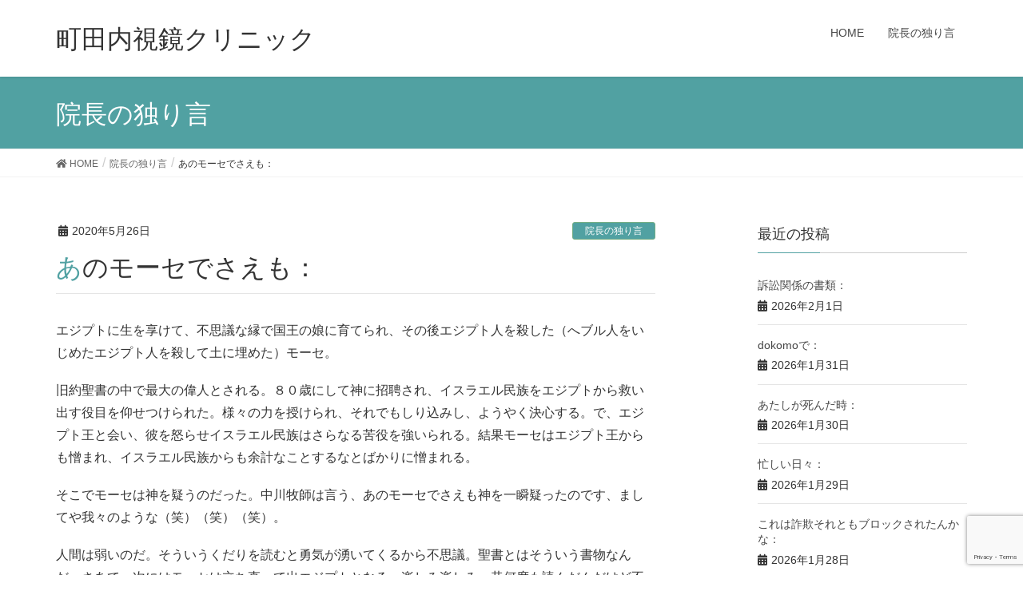

--- FILE ---
content_type: text/html; charset=UTF-8
request_url: https://machida-endoscopy.jp/blog/2020/05/2098/
body_size: 10850
content:
<!DOCTYPE html>
<html lang="ja">
<head>
<meta charset="utf-8">
<meta http-equiv="X-UA-Compatible" content="IE=edge">
<meta name="viewport" content="width=device-width, initial-scale=1">
			<!-- Global site tag (gtag.js) - Google Analytics -->
				<script async src="https://www.googletagmanager.com/gtag/js?id=UA-140071085-2"></script>
		<script>
		 window.dataLayer = window.dataLayer || [];
		 function gtag(){dataLayer.push(arguments);}
		 gtag('js', new Date());

		gtag('config', 'UA-140071085-2');
		</script>
	<title>あのモーセでさえも： | 町田内視鏡クリニック</title>
<meta name="keywords" content="横浜,瀬谷区,旭区,胃,大腸,内視鏡,痛くない,ポリープ,胃カメラ,大腸カメラ" />
<link rel='dns-prefetch' href='//ajax.googleapis.com' />
<link rel='dns-prefetch' href='//www.google.com' />
<link rel='dns-prefetch' href='//s.w.org' />
<link rel="alternate" type="application/rss+xml" title="町田内視鏡クリニック &raquo; フィード" href="https://machida-endoscopy.jp/feed/" />
<link rel="alternate" type="application/rss+xml" title="町田内視鏡クリニック &raquo; コメントフィード" href="https://machida-endoscopy.jp/comments/feed/" />
<link rel="alternate" type="application/rss+xml" title="町田内視鏡クリニック &raquo; あのモーセでさえも： のコメントのフィード" href="https://machida-endoscopy.jp/blog/2020/05/2098/feed/" />
<meta name="description" content="エジプトに生を享けて、不思議な縁で国王の娘に育てられ、その後エジプト人を殺した（へブル人をいじめたエジプト人を殺して土に埋めた）モーセ。旧約聖書の中で最大の偉人とされる。８０歳にして神に招聘され、イスラエル民族をエジプトから救い出す役目を仰せつけられた。様々の力を授けられ、それでもしり込みし、ようやく決心する。で、エジプト王と会い、彼を怒らせイスラエル民族はさらなる苦役を強いられる。結果モーセはエジプト王からも憎まれ、イスラエル民族からも余計なことするなとばかりに憎ま" />		<script type="text/javascript">
			window._wpemojiSettings = {"baseUrl":"https:\/\/s.w.org\/images\/core\/emoji\/12.0.0-1\/72x72\/","ext":".png","svgUrl":"https:\/\/s.w.org\/images\/core\/emoji\/12.0.0-1\/svg\/","svgExt":".svg","source":{"concatemoji":"https:\/\/machida-endoscopy.jp\/wp-includes\/js\/wp-emoji-release.min.js?ver=5.3.20"}};
			!function(e,a,t){var n,r,o,i=a.createElement("canvas"),p=i.getContext&&i.getContext("2d");function s(e,t){var a=String.fromCharCode;p.clearRect(0,0,i.width,i.height),p.fillText(a.apply(this,e),0,0);e=i.toDataURL();return p.clearRect(0,0,i.width,i.height),p.fillText(a.apply(this,t),0,0),e===i.toDataURL()}function c(e){var t=a.createElement("script");t.src=e,t.defer=t.type="text/javascript",a.getElementsByTagName("head")[0].appendChild(t)}for(o=Array("flag","emoji"),t.supports={everything:!0,everythingExceptFlag:!0},r=0;r<o.length;r++)t.supports[o[r]]=function(e){if(!p||!p.fillText)return!1;switch(p.textBaseline="top",p.font="600 32px Arial",e){case"flag":return s([127987,65039,8205,9895,65039],[127987,65039,8203,9895,65039])?!1:!s([55356,56826,55356,56819],[55356,56826,8203,55356,56819])&&!s([55356,57332,56128,56423,56128,56418,56128,56421,56128,56430,56128,56423,56128,56447],[55356,57332,8203,56128,56423,8203,56128,56418,8203,56128,56421,8203,56128,56430,8203,56128,56423,8203,56128,56447]);case"emoji":return!s([55357,56424,55356,57342,8205,55358,56605,8205,55357,56424,55356,57340],[55357,56424,55356,57342,8203,55358,56605,8203,55357,56424,55356,57340])}return!1}(o[r]),t.supports.everything=t.supports.everything&&t.supports[o[r]],"flag"!==o[r]&&(t.supports.everythingExceptFlag=t.supports.everythingExceptFlag&&t.supports[o[r]]);t.supports.everythingExceptFlag=t.supports.everythingExceptFlag&&!t.supports.flag,t.DOMReady=!1,t.readyCallback=function(){t.DOMReady=!0},t.supports.everything||(n=function(){t.readyCallback()},a.addEventListener?(a.addEventListener("DOMContentLoaded",n,!1),e.addEventListener("load",n,!1)):(e.attachEvent("onload",n),a.attachEvent("onreadystatechange",function(){"complete"===a.readyState&&t.readyCallback()})),(n=t.source||{}).concatemoji?c(n.concatemoji):n.wpemoji&&n.twemoji&&(c(n.twemoji),c(n.wpemoji)))}(window,document,window._wpemojiSettings);
		</script>
		<style type="text/css">
img.wp-smiley,
img.emoji {
	display: inline !important;
	border: none !important;
	box-shadow: none !important;
	height: 1em !important;
	width: 1em !important;
	margin: 0 .07em !important;
	vertical-align: -0.1em !important;
	background: none !important;
	padding: 0 !important;
}
</style>
	<link rel='stylesheet' id='font-awesome-css'  href='https://machida-endoscopy.jp/wp-content/themes/lightning/inc/font-awesome/versions/5.6.0/css/all.min.css?ver=5.6' type='text/css' media='all' />
<link rel='stylesheet' id='wp-block-library-css'  href='https://machida-endoscopy.jp/wp-includes/css/dist/block-library/style.min.css?ver=5.3.20' type='text/css' media='all' />
<link rel='stylesheet' id='vk-blocks-build-css-css'  href='https://machida-endoscopy.jp/wp-content/plugins/vk-all-in-one-expansion-unit/plugins/vk-blocks/build/block-build.css?ver=0.6.0' type='text/css' media='all' />
<link rel='stylesheet' id='contact-form-7-css'  href='https://machida-endoscopy.jp/wp-content/plugins/contact-form-7/includes/css/styles.css?ver=5.1.9' type='text/css' media='all' />
<link rel='stylesheet' id='jquery-ui-theme-css'  href='https://ajax.googleapis.com/ajax/libs/jqueryui/1.11.4/themes/smoothness/jquery-ui.min.css?ver=1.11.4' type='text/css' media='all' />
<link rel='stylesheet' id='jquery-ui-timepicker-css'  href='https://machida-endoscopy.jp/wp-content/plugins/contact-form-7-datepicker/js/jquery-ui-timepicker/jquery-ui-timepicker-addon.min.css?ver=5.3.20' type='text/css' media='all' />
<link rel='stylesheet' id='vkExUnit_common_style-css'  href='https://machida-endoscopy.jp/wp-content/plugins/vk-all-in-one-expansion-unit/css/vkExUnit_style.css?ver=8.1.3' type='text/css' media='all' />
<link rel='stylesheet' id='lightning-common-style-css'  href='https://machida-endoscopy.jp/wp-content/themes/lightning/assets/css/common.css?ver=6.10.1' type='text/css' media='all' />
<link rel='stylesheet' id='lightning-design-style-css'  href='https://machida-endoscopy.jp/wp-content/themes/lightning/design-skin/origin/css/style.css?ver=6.10.1' type='text/css' media='all' />
<style id='lightning-design-style-inline-css' type='text/css'>
/* ltg theme common */.color_key_bg,.color_key_bg_hover:hover{background-color: #51a1a2;}.color_key_txt,.color_key_txt_hover:hover{color: #51a1a2;}.color_key_border,.color_key_border_hover:hover{border-color: #51a1a2;}.color_key_dark_bg,.color_key_dark_bg_hover:hover{background-color: #73ad84;}.color_key_dark_txt,.color_key_dark_txt_hover:hover{color: #73ad84;}.color_key_dark_border,.color_key_dark_border_hover:hover{border-color: #73ad84;}
.bbp-submit-wrapper .button.submit,.woocommerce a.button.alt:hover,.woocommerce-product-search button:hover,.woocommerce button.button.alt { background-color:#73ad84 ; }.bbp-submit-wrapper .button.submit:hover,.woocommerce a.button.alt,.woocommerce-product-search button,.woocommerce button.button.alt:hover { background-color:#51a1a2 ; }.woocommerce ul.product_list_widget li a:hover img { border-color:#51a1a2; }.veu_color_txt_key { color:#73ad84 ; }.veu_color_bg_key { background-color:#73ad84 ; }.veu_color_border_key { border-color:#73ad84 ; }.btn-default { border-color:#51a1a2;color:#51a1a2;}.btn-default:focus,.btn-default:hover { border-color:#51a1a2;background-color: #51a1a2; }.btn-primary { background-color:#51a1a2;border-color:#73ad84; }.btn-primary:focus,.btn-primary:hover { background-color:#73ad84;border-color:#51a1a2; }/* sidebar child menu display */.localNav ul ul.children{ display:none; }.localNav ul li.current_page_ancestor ul.children,.localNav ul li.current_page_item ul.children,.localNav ul li.current-cat ul.children{ display:block; }
.tagcloud a:before { font-family: "Font Awesome 5 Free";content: "\f02b";font-weight: bold; }
a { color:#73ad84 ; }a:hover { color:#51a1a2 ; }ul.gMenu a:hover { color:#51a1a2; }.page-header { background-color:#51a1a2; }h1.entry-title:first-letter,.single h1.entry-title:first-letter { color:#51a1a2; }h2,.mainSection-title { border-top-color:#51a1a2; }h3:after,.subSection-title:after { border-bottom-color:#51a1a2; }.media .media-body .media-heading a:hover { color:#51a1a2; }ul.page-numbers li span.page-numbers.current { background-color:#51a1a2; }.pager li > a { border-color:#51a1a2;color:#51a1a2;}.pager li > a:hover { background-color:#51a1a2;color:#fff;}footer { border-top-color:#51a1a2; }dt { border-left-color:#51a1a2; }@media (min-width: 768px){ ul.gMenu > li > a:hover:after, ul.gMenu > li.current-post-ancestor > a:after, ul.gMenu > li.current-menu-item > a:after, ul.gMenu > li.current-menu-parent > a:after, ul.gMenu > li.current-menu-ancestor > a:after, ul.gMenu > li.current_page_parent > a:after, ul.gMenu > li.current_page_ancestor > a:after { border-bottom-color: #51a1a2 ; } ul.gMenu > li > a:hover .gMenu_description { color: #51a1a2 ; }} /* @media (min-width: 768px) */
</style>
<link rel='stylesheet' id='lightning-theme-style-css'  href='https://machida-endoscopy.jp/wp-content/themes/lightning/style.css?ver=6.10.1' type='text/css' media='all' />
<script type='text/javascript' src='https://machida-endoscopy.jp/wp-includes/js/jquery/jquery.js?ver=1.12.4-wp'></script>
<script type='text/javascript' src='https://machida-endoscopy.jp/wp-includes/js/jquery/jquery-migrate.min.js?ver=1.4.1'></script>
<link rel='https://api.w.org/' href='https://machida-endoscopy.jp/wp-json/' />
<link rel="EditURI" type="application/rsd+xml" title="RSD" href="https://machida-endoscopy.jp/xmlrpc.php?rsd" />
<link rel="wlwmanifest" type="application/wlwmanifest+xml" href="https://machida-endoscopy.jp/wp-includes/wlwmanifest.xml" /> 
<link rel='prev' title='内視鏡検査：' href='https://machida-endoscopy.jp/blog/2020/05/2093/' />
<link rel='next' title='FBの自分のページ：' href='https://machida-endoscopy.jp/blog/2020/05/2101/' />
<meta name="generator" content="WordPress 5.3.20" />
<link rel="canonical" href="https://machida-endoscopy.jp/blog/2020/05/2098/" />
<link rel='shortlink' href='https://machida-endoscopy.jp/?p=2098' />
<link rel="alternate" type="application/json+oembed" href="https://machida-endoscopy.jp/wp-json/oembed/1.0/embed?url=https%3A%2F%2Fmachida-endoscopy.jp%2Fblog%2F2020%2F05%2F2098%2F" />
<link rel="alternate" type="text/xml+oembed" href="https://machida-endoscopy.jp/wp-json/oembed/1.0/embed?url=https%3A%2F%2Fmachida-endoscopy.jp%2Fblog%2F2020%2F05%2F2098%2F&#038;format=xml" />
<!-- [ VK All in one Expansion Unit OGP ] -->
<meta property="og:site_name" content="町田内視鏡クリニック" />
<meta property="og:url" content="https://machida-endoscopy.jp/blog/2020/05/2098/" />
<meta property="og:title" content="あのモーセでさえも： | 町田内視鏡クリニック" />
<meta property="og:description" content="エジプトに生を享けて、不思議な縁で国王の娘に育てられ、その後エジプト人を殺した（へブル人をいじめたエジプト人を殺して土に埋めた）モーセ。旧約聖書の中で最大の偉人とされる。８０歳にして神に招聘され、イスラエル民族をエジプトから救い出す役目を仰せつけられた。様々の力を授けられ、それでもしり込みし、ようやく決心する。で、エジプト王と会い、彼を怒らせイスラエル民族はさらなる苦役を強いられる。結果モーセはエジプト王からも憎まれ、イスラエル民族からも余計なことするなとばかりに憎ま" />
<meta property="fb:app_id" content="1331831243631451" />
<meta property="og:type" content="article" />
<!-- [ / VK All in one Expansion Unit OGP ] -->
		<style type="text/css" id="wp-custom-css">
			/* スライドショー文字高さ */
.mini-content-1 .slide-text-title{
font-size:4.2vw;
}

.mini-content-1　.slide-text-caption{
font-size:3.4vw;
}

.mini-content-1 .btn-ghost{
font-size:2.6vw;
}

.mini-content-2 .slide-text-title{
font-size:4.2vw;
}

.mini-content-2　.slide-text-caption{
font-size:3.4vw;
}

.mini-content-2 .btn-ghost{
font-size:2.6vw;
}

.mini-content-3 .slide-text-title{
font-size:4.2vw;
}

.mini-content-3　.slide-text-caption{
font-size:3.4vw;
}

.mini-content-3 .btn-ghost{
font-size:2.6vw;
}
/* ここまで */

/*フッターロゴ消し*/
footer .copySection p:nth-child(2) {
    display:none !important;
    }
/*ここまで*/

/*囲み文字*/
waku {
  border: solid 2px skyblue;
  padding: 10px;
}
/*ここまで*/		</style>
		<style type="text/css"></style><script>
document.addEventListener( 'wpcf7mailsent', function( event ) {
    location = 'https://machida-endoscopy.jp/reservation/accepted/';
}, false );
</script>
</head>
<body class="post-template-default single single-post postid-2098 single-format-standard post-name-%e3%81%82%e3%81%ae%e3%83%a2%e3%83%bc%e3%82%bb%e3%81%a7%e3%81%95%e3%81%88%e3%82%82%ef%bc%9a post-type-post fa_v5_css device-pc headfix header_height_changer">
<div class="vk-mobile-nav-menu-btn">MENU</div><div class="vk-mobile-nav"><nav class="global-nav"><ul id="menu-mainnavigation" class="vk-menu-acc  menu"><li id="menu-item-2643" class="menu-item menu-item-type-custom menu-item-object-custom menu-item-home menu-item-2643"><a href="https://machida-endoscopy.jp/">HOME</a></li>
<li id="menu-item-2644" class="menu-item menu-item-type-custom menu-item-object-custom menu-item-2644"><a href="https://machida-endoscopy.jp/category/blog/">院長の独り言</a></li>
</ul></nav></div><header class="navbar siteHeader">
		<div class="container siteHeadContainer">
		<div class="navbar-header">
			<h1 class="navbar-brand siteHeader_logo">
			<a href="https://machida-endoscopy.jp/"><span>
			町田内視鏡クリニック			</span></a>
			</h1>
								</div>

		<div id="gMenu_outer" class="gMenu_outer"><nav class="menu-mainnavigation-container"><ul id="menu-mainnavigation-2" class="menu nav gMenu"><li id="menu-item-2643" class="menu-item menu-item-type-custom menu-item-object-custom menu-item-home"><a href="https://machida-endoscopy.jp/"><strong class="gMenu_name">HOME</strong></a></li>
<li id="menu-item-2644" class="menu-item menu-item-type-custom menu-item-object-custom"><a href="https://machida-endoscopy.jp/category/blog/"><strong class="gMenu_name">院長の独り言</strong></a></li>
</ul></nav></div>	</div>
	</header>

<div class="section page-header"><div class="container"><div class="row"><div class="col-md-12">
<div class="page-header_pageTitle">
院長の独り言</div>
</div></div></div></div><!-- [ /.page-header ] -->
<!-- [ .breadSection ] -->
<div class="section breadSection">
<div class="container">
<div class="row">
<ol class="breadcrumb" itemtype="http://schema.org/BreadcrumbList"><li id="panHome" itemprop="itemListElement" itemscope itemtype="http://schema.org/ListItem"><a itemprop="item" href="https://machida-endoscopy.jp/"><span itemprop="name"><i class="fa fa-home"></i> HOME</span></a></li><li itemprop="itemListElement" itemscope itemtype="http://schema.org/ListItem"><a itemprop="item" href="https://machida-endoscopy.jp/category/blog/"><span itemprop="name">院長の独り言</span></a></li><li><span>あのモーセでさえも：</span></li></ol>
</div>
</div>
</div>
<!-- [ /.breadSection ] -->
<div class="section siteContent">
<div class="container">
<div class="row">

<div class="col-md-8 mainSection" id="main" role="main">

<article id="post-2098" class="post-2098 post type-post status-publish format-standard hentry category-blog">
	<header>
	<div class="entry-meta">


<span class="published entry-meta_items">2020年5月26日</span>

<span class="entry-meta_items entry-meta_updated entry-meta_hidden">/ 最終更新日 : <span class="updated">2020年5月26日</span></span>


	
	<span class="vcard author entry-meta_items entry-meta_items_author entry-meta_hidden"><span class="fn">machida-endoscopy</span></span>



<span class="entry-meta_items entry-meta_items_term"><a href="https://machida-endoscopy.jp/category/blog/" class="btn btn-xs btn-primary">院長の独り言</a></span>
</div>
	<h1 class="entry-title">あのモーセでさえも：</h1>
	</header>
	<div class="entry-body">
	<p>エジプトに生を享けて、不思議な縁で国王の娘に育てられ、その後エジプト人を殺した（へブル人をいじめたエジプト人を殺して土に埋めた）モーセ。</p>
<p>旧約聖書の中で最大の偉人とされる。８０歳にして神に招聘され、イスラエル民族をエジプトから救い出す役目を仰せつけられた。様々の力を授けられ、それでもしり込みし、ようやく決心する。で、エジプト王と会い、彼を怒らせイスラエル民族はさらなる苦役を強いられる。結果モーセはエジプト王からも憎まれ、イスラエル民族からも余計なことするなとばかりに憎まれる。</p>
<p>そこでモーセは神を疑うのだった。中川牧師は言う、あのモーセでさえも神を一瞬疑ったのです、ましてや我々のような（笑）（笑）（笑）。</p>
<p>人間は弱いのだ。そういうくだりを読むと勇気が湧いてくるから不思議。聖書とはそういう書物なんだ。さあて、次にはモーセは立ち直って出エジプトとなる。楽しみ楽しみ。昔何度も読んだんだけど不思議だね。楽しい。</p>
<div class="veu_followSet">
		<div class="followSet_body">
		<p class="followSet_title">Follow me!</p>

			<div class="followSet_fb_page">
			<div class="fb-like" data-href="https://www.facebook.com/makiyo.machida" data-layout="button_count" data-action="like" data-show-faces="false" data-share="false"></div>
			</div>
<div class="follow_feedly"><a href="https://feedly.com/i/subscription/feed/https://machida-endoscopy.jp/feed/" target="blank"><img id="feedlyFollow" src="https://s3.feedly.com/img/follows/feedly-follow-rectangle-volume-small_2x.png" alt="follow us in feedly" width="66" height="20"></a></div>
</div><!-- [ /.followSet_body ] --></div>
<!-- wp:vk-blocks/pr-content {"url":"https://machida-endoscopy.jp/reservation","Image":"https://machida-endoscopy.jp/wp-content/uploads/2019/04/endoscopy.png","fontAwesomeIconBefore":"fas fa-envelope"} -->
<div class="wp-block-vk-blocks-pr-content vk_prContent vk_prContent-layout-imageLeft"><div class="col-sm-6 vk_prContent_colImg"><img class="vk_prContent_colImg_image" src="https://machida-endoscopy.jp/wp-content/uploads/2019/04/endoscopy.png" alt="画像をアップロード" style="border:none"/></div><div class="col-sm-6 vk_prContent_colTxt"><h3 class="vk_prContent_colTxt_title">こんな症状にご注意を！（大腸）</h3><p class="vk_prContent_colTxt_text"> ●便潜血陽性を指摘された<br>●便秘<br>●下痢<br>●便秘と下痢を繰り返す<br>●便が残った感じですっきりしない<br>●おなかの痛み<br>●血便がでたなど<br>☆☆早めに受診されてください。<br><span style="color: red;" class="tadv-format-panel">※思い当たる点がありましたら大腸内視鏡検査がおすすめです。</span><br><br></p><div class="vk_button"><a href="https://machida-endoscopy.jp/reservation" class="btn btn-block vk_button_link vk_prContent_colTxt_btn btn-primary" rel="noopener noreferrer"><i class="fas fa-envelope vk_button_link_before"></i><span class="vk_button_link_txt">検査を予約する</span></a></div></div></div>
<!-- /wp:vk-blocks/pr-content -->	</div><!-- [ /.entry-body ] -->

	<div class="entry-footer">
	
	<div class="entry-meta-dataList"><dl><dt>カテゴリー</dt><dd><a href="https://machida-endoscopy.jp/category/blog/">院長の独り言</a></dd></dl></div>
		</div><!-- [ /.entry-footer ] -->

	
<div id="comments" class="comments-area">

	
	
	
		<div id="respond" class="comment-respond">
		<h3 id="reply-title" class="comment-reply-title">コメントを残す <small><a rel="nofollow" id="cancel-comment-reply-link" href="/blog/2020/05/2098/#respond" style="display:none;">コメントをキャンセル</a></small></h3><form action="https://machida-endoscopy.jp/wp-comments-post.php" method="post" id="commentform" class="comment-form"><p class="comment-notes"><span id="email-notes">メールアドレスが公開されることはありません。</span> <span class="required">*</span> が付いている欄は必須項目です</p><p class="comment-form-comment"><label for="comment">コメント</label> <textarea id="comment" name="comment" cols="45" rows="8" maxlength="65525" required="required"></textarea></p><p class="comment-form-author"><label for="author">名前 <span class="required">*</span></label> <input id="author" name="author" type="text" value="" size="30" maxlength="245" required='required' /></p>
<p class="comment-form-email"><label for="email">メール <span class="required">*</span></label> <input id="email" name="email" type="text" value="" size="30" maxlength="100" aria-describedby="email-notes" required='required' /></p>
<p class="comment-form-url"><label for="url">サイト</label> <input id="url" name="url" type="text" value="" size="30" maxlength="200" /></p>
<p class="comment-form-cookies-consent"><input id="wp-comment-cookies-consent" name="wp-comment-cookies-consent" type="checkbox" value="yes" /> <label for="wp-comment-cookies-consent">次回のコメントで使用するためブラウザーに自分の名前、メールアドレス、サイトを保存する。</label></p>
<p class="form-submit"><input name="submit" type="submit" id="submit" class="submit" value="コメントを送信" /> <input type='hidden' name='comment_post_ID' value='2098' id='comment_post_ID' />
<input type='hidden' name='comment_parent' id='comment_parent' value='0' />
</p><p class="tsa_param_field_tsa_" style="display:none;">email confirm<span class="required">*</span><input type="text" name="tsa_email_param_field___" id="tsa_email_param_field___" size="30" value="" />
	</p><p class="tsa_param_field_tsa_2" style="display:none;">post date<span class="required">*</span><input type="text" name="tsa_param_field_tsa_3" id="tsa_param_field_tsa_3" size="30" value="2026-02-01 01:56:27" />
	</p><p id="throwsSpamAway">「日本語が含まれない」「URLが4つ以上」の投稿は無視されます。（スパム対策）</p></form>	</div><!-- #respond -->
	
</div><!-- #comments -->
</article>

<nav>
  <ul class="pager">
    <li class="previous"><a href="https://machida-endoscopy.jp/blog/2020/05/2093/" rel="prev">内視鏡検査：</a></li>
    <li class="next"><a href="https://machida-endoscopy.jp/blog/2020/05/2101/" rel="next">FBの自分のページ：</a></li>
  </ul>
</nav>

</div><!-- [ /.mainSection ] -->

<div class="col-md-3 col-md-offset-1 subSection sideSection">


<aside class="widget">
<h1 class="subSection-title">最近の投稿</h1>

  <div class="media">

    
    <div class="media-body">
      <h4 class="media-heading"><a href="https://machida-endoscopy.jp/blog/2026/02/11091/">訴訟関係の書類：</a></h4>
      <div class="published entry-meta_items">2026年2月1日</div>          
    </div>
  </div>


  <div class="media">

    
    <div class="media-body">
      <h4 class="media-heading"><a href="https://machida-endoscopy.jp/blog/2026/01/11088/">dokomoで：</a></h4>
      <div class="published entry-meta_items">2026年1月31日</div>          
    </div>
  </div>


  <div class="media">

    
    <div class="media-body">
      <h4 class="media-heading"><a href="https://machida-endoscopy.jp/blog/2026/01/11084/">あたしが死んだ時：</a></h4>
      <div class="published entry-meta_items">2026年1月30日</div>          
    </div>
  </div>


  <div class="media">

    
    <div class="media-body">
      <h4 class="media-heading"><a href="https://machida-endoscopy.jp/blog/2026/01/11080/">忙しい日々：</a></h4>
      <div class="published entry-meta_items">2026年1月29日</div>          
    </div>
  </div>


  <div class="media">

    
    <div class="media-body">
      <h4 class="media-heading"><a href="https://machida-endoscopy.jp/blog/2026/01/11076/">これは詐欺それともブロックされたんかな：</a></h4>
      <div class="published entry-meta_items">2026年1月28日</div>          
    </div>
  </div>


  <div class="media">

    
    <div class="media-body">
      <h4 class="media-heading"><a href="https://machida-endoscopy.jp/blog/2026/01/11071/">リベンジしたぞ：</a></h4>
      <div class="published entry-meta_items">2026年1月27日</div>          
    </div>
  </div>


  <div class="media">

    
    <div class="media-body">
      <h4 class="media-heading"><a href="https://machida-endoscopy.jp/blog/2026/01/11069/">まだ札束の方がまし：</a></h4>
      <div class="published entry-meta_items">2026年1月26日</div>          
    </div>
  </div>


  <div class="media">

    
    <div class="media-body">
      <h4 class="media-heading"><a href="https://machida-endoscopy.jp/blog/2026/01/11064/">ああん、しくじったぁ：</a></h4>
      <div class="published entry-meta_items">2026年1月25日</div>          
    </div>
  </div>


  <div class="media">

    
    <div class="media-body">
      <h4 class="media-heading"><a href="https://machida-endoscopy.jp/blog/2026/01/11057/">岡もっちゃんと：</a></h4>
      <div class="published entry-meta_items">2026年1月24日</div>          
    </div>
  </div>


  <div class="media">

    
    <div class="media-body">
      <h4 class="media-heading"><a href="https://machida-endoscopy.jp/blog/2026/01/11052/">”宗教ではありません”(笑)：</a></h4>
      <div class="published entry-meta_items">2026年1月23日</div>          
    </div>
  </div>

</aside>
  
<aside class="widget widget_categories widget_link_list">
<nav class="localNav">
<h1 class="subSection-title">カテゴリー</h1>
<ul>
  	<li class="cat-item cat-item-1"><a href="https://machida-endoscopy.jp/category/blog/" title="院長、町田マキヨが経験したり体験した出来事（エピソード）とそれについて思ったり感じたりしたことなどの感想。">院長の独り言</a>
</li>
 
</ul>
</nav>
</aside>

<aside class="widget widget_archive widget_link_list">
<nav class="localNav">
<h1 class="subSection-title">アーカイブ</h1>
<ul>
  	<li><a href='https://machida-endoscopy.jp/2026/02/'>2026年2月</a></li>
	<li><a href='https://machida-endoscopy.jp/2026/01/'>2026年1月</a></li>
	<li><a href='https://machida-endoscopy.jp/2025/12/'>2025年12月</a></li>
	<li><a href='https://machida-endoscopy.jp/2025/11/'>2025年11月</a></li>
	<li><a href='https://machida-endoscopy.jp/2025/10/'>2025年10月</a></li>
	<li><a href='https://machida-endoscopy.jp/2025/09/'>2025年9月</a></li>
	<li><a href='https://machida-endoscopy.jp/2025/08/'>2025年8月</a></li>
	<li><a href='https://machida-endoscopy.jp/2025/07/'>2025年7月</a></li>
	<li><a href='https://machida-endoscopy.jp/2025/06/'>2025年6月</a></li>
	<li><a href='https://machida-endoscopy.jp/2025/05/'>2025年5月</a></li>
	<li><a href='https://machida-endoscopy.jp/2025/04/'>2025年4月</a></li>
	<li><a href='https://machida-endoscopy.jp/2025/03/'>2025年3月</a></li>
	<li><a href='https://machida-endoscopy.jp/2025/02/'>2025年2月</a></li>
	<li><a href='https://machida-endoscopy.jp/2025/01/'>2025年1月</a></li>
	<li><a href='https://machida-endoscopy.jp/2024/12/'>2024年12月</a></li>
	<li><a href='https://machida-endoscopy.jp/2024/11/'>2024年11月</a></li>
	<li><a href='https://machida-endoscopy.jp/2024/10/'>2024年10月</a></li>
	<li><a href='https://machida-endoscopy.jp/2024/09/'>2024年9月</a></li>
	<li><a href='https://machida-endoscopy.jp/2024/08/'>2024年8月</a></li>
	<li><a href='https://machida-endoscopy.jp/2024/07/'>2024年7月</a></li>
	<li><a href='https://machida-endoscopy.jp/2024/06/'>2024年6月</a></li>
	<li><a href='https://machida-endoscopy.jp/2024/05/'>2024年5月</a></li>
	<li><a href='https://machida-endoscopy.jp/2024/04/'>2024年4月</a></li>
	<li><a href='https://machida-endoscopy.jp/2024/03/'>2024年3月</a></li>
	<li><a href='https://machida-endoscopy.jp/2024/02/'>2024年2月</a></li>
	<li><a href='https://machida-endoscopy.jp/2024/01/'>2024年1月</a></li>
	<li><a href='https://machida-endoscopy.jp/2023/12/'>2023年12月</a></li>
	<li><a href='https://machida-endoscopy.jp/2023/11/'>2023年11月</a></li>
	<li><a href='https://machida-endoscopy.jp/2023/10/'>2023年10月</a></li>
	<li><a href='https://machida-endoscopy.jp/2023/09/'>2023年9月</a></li>
	<li><a href='https://machida-endoscopy.jp/2023/08/'>2023年8月</a></li>
	<li><a href='https://machida-endoscopy.jp/2023/07/'>2023年7月</a></li>
	<li><a href='https://machida-endoscopy.jp/2023/06/'>2023年6月</a></li>
	<li><a href='https://machida-endoscopy.jp/2023/05/'>2023年5月</a></li>
	<li><a href='https://machida-endoscopy.jp/2023/04/'>2023年4月</a></li>
	<li><a href='https://machida-endoscopy.jp/2023/03/'>2023年3月</a></li>
	<li><a href='https://machida-endoscopy.jp/2023/02/'>2023年2月</a></li>
	<li><a href='https://machida-endoscopy.jp/2023/01/'>2023年1月</a></li>
	<li><a href='https://machida-endoscopy.jp/2022/12/'>2022年12月</a></li>
	<li><a href='https://machida-endoscopy.jp/2022/11/'>2022年11月</a></li>
	<li><a href='https://machida-endoscopy.jp/2022/10/'>2022年10月</a></li>
	<li><a href='https://machida-endoscopy.jp/2022/09/'>2022年9月</a></li>
	<li><a href='https://machida-endoscopy.jp/2022/08/'>2022年8月</a></li>
	<li><a href='https://machida-endoscopy.jp/2022/07/'>2022年7月</a></li>
	<li><a href='https://machida-endoscopy.jp/2022/06/'>2022年6月</a></li>
	<li><a href='https://machida-endoscopy.jp/2022/05/'>2022年5月</a></li>
	<li><a href='https://machida-endoscopy.jp/2022/04/'>2022年4月</a></li>
	<li><a href='https://machida-endoscopy.jp/2022/03/'>2022年3月</a></li>
	<li><a href='https://machida-endoscopy.jp/2022/02/'>2022年2月</a></li>
	<li><a href='https://machida-endoscopy.jp/2022/01/'>2022年1月</a></li>
	<li><a href='https://machida-endoscopy.jp/2021/12/'>2021年12月</a></li>
	<li><a href='https://machida-endoscopy.jp/2021/11/'>2021年11月</a></li>
	<li><a href='https://machida-endoscopy.jp/2021/10/'>2021年10月</a></li>
	<li><a href='https://machida-endoscopy.jp/2021/09/'>2021年9月</a></li>
	<li><a href='https://machida-endoscopy.jp/2021/08/'>2021年8月</a></li>
	<li><a href='https://machida-endoscopy.jp/2021/07/'>2021年7月</a></li>
	<li><a href='https://machida-endoscopy.jp/2021/06/'>2021年6月</a></li>
	<li><a href='https://machida-endoscopy.jp/2021/05/'>2021年5月</a></li>
	<li><a href='https://machida-endoscopy.jp/2021/04/'>2021年4月</a></li>
	<li><a href='https://machida-endoscopy.jp/2021/03/'>2021年3月</a></li>
	<li><a href='https://machida-endoscopy.jp/2021/02/'>2021年2月</a></li>
	<li><a href='https://machida-endoscopy.jp/2021/01/'>2021年1月</a></li>
	<li><a href='https://machida-endoscopy.jp/2020/12/'>2020年12月</a></li>
	<li><a href='https://machida-endoscopy.jp/2020/11/'>2020年11月</a></li>
	<li><a href='https://machida-endoscopy.jp/2020/10/'>2020年10月</a></li>
	<li><a href='https://machida-endoscopy.jp/2020/09/'>2020年9月</a></li>
	<li><a href='https://machida-endoscopy.jp/2020/08/'>2020年8月</a></li>
	<li><a href='https://machida-endoscopy.jp/2020/07/'>2020年7月</a></li>
	<li><a href='https://machida-endoscopy.jp/2020/06/'>2020年6月</a></li>
	<li><a href='https://machida-endoscopy.jp/2020/05/'>2020年5月</a></li>
	<li><a href='https://machida-endoscopy.jp/2020/04/'>2020年4月</a></li>
	<li><a href='https://machida-endoscopy.jp/2020/03/'>2020年3月</a></li>
	<li><a href='https://machida-endoscopy.jp/2020/02/'>2020年2月</a></li>
	<li><a href='https://machida-endoscopy.jp/2020/01/'>2020年1月</a></li>
	<li><a href='https://machida-endoscopy.jp/2019/12/'>2019年12月</a></li>
	<li><a href='https://machida-endoscopy.jp/2019/11/'>2019年11月</a></li>
	<li><a href='https://machida-endoscopy.jp/2019/10/'>2019年10月</a></li>
	<li><a href='https://machida-endoscopy.jp/2019/09/'>2019年9月</a></li>
	<li><a href='https://machida-endoscopy.jp/2019/08/'>2019年8月</a></li>
	<li><a href='https://machida-endoscopy.jp/2019/07/'>2019年7月</a></li>
	<li><a href='https://machida-endoscopy.jp/2019/06/'>2019年6月</a></li>
	<li><a href='https://machida-endoscopy.jp/2019/05/'>2019年5月</a></li>
	<li><a href='https://machida-endoscopy.jp/2019/04/'>2019年4月</a></li>
	<li><a href='https://machida-endoscopy.jp/2019/03/'>2019年3月</a></li>
	<li><a href='https://machida-endoscopy.jp/2019/02/'>2019年2月</a></li>
	<li><a href='https://machida-endoscopy.jp/2019/01/'>2019年1月</a></li>
	<li><a href='https://machida-endoscopy.jp/2018/12/'>2018年12月</a></li>
	<li><a href='https://machida-endoscopy.jp/2018/11/'>2018年11月</a></li>
	<li><a href='https://machida-endoscopy.jp/2018/10/'>2018年10月</a></li>
	<li><a href='https://machida-endoscopy.jp/2018/09/'>2018年9月</a></li>
	<li><a href='https://machida-endoscopy.jp/2018/08/'>2018年8月</a></li>
	<li><a href='https://machida-endoscopy.jp/2018/07/'>2018年7月</a></li>
	<li><a href='https://machida-endoscopy.jp/2018/06/'>2018年6月</a></li>
	<li><a href='https://machida-endoscopy.jp/2018/05/'>2018年5月</a></li>
	<li><a href='https://machida-endoscopy.jp/2018/04/'>2018年4月</a></li>
	<li><a href='https://machida-endoscopy.jp/2018/03/'>2018年3月</a></li>
	<li><a href='https://machida-endoscopy.jp/2018/02/'>2018年2月</a></li>
	<li><a href='https://machida-endoscopy.jp/2018/01/'>2018年1月</a></li>
	<li><a href='https://machida-endoscopy.jp/2017/12/'>2017年12月</a></li>
	<li><a href='https://machida-endoscopy.jp/2017/11/'>2017年11月</a></li>
	<li><a href='https://machida-endoscopy.jp/2017/10/'>2017年10月</a></li>
	<li><a href='https://machida-endoscopy.jp/2017/09/'>2017年9月</a></li>
	<li><a href='https://machida-endoscopy.jp/2017/08/'>2017年8月</a></li>
	<li><a href='https://machida-endoscopy.jp/2017/07/'>2017年7月</a></li>
	<li><a href='https://machida-endoscopy.jp/2017/06/'>2017年6月</a></li>
	<li><a href='https://machida-endoscopy.jp/2017/05/'>2017年5月</a></li>
	<li><a href='https://machida-endoscopy.jp/2017/04/'>2017年4月</a></li>
	<li><a href='https://machida-endoscopy.jp/2017/03/'>2017年3月</a></li>
	<li><a href='https://machida-endoscopy.jp/2017/02/'>2017年2月</a></li>
	<li><a href='https://machida-endoscopy.jp/2017/01/'>2017年1月</a></li>
	<li><a href='https://machida-endoscopy.jp/2016/12/'>2016年12月</a></li>
	<li><a href='https://machida-endoscopy.jp/2016/11/'>2016年11月</a></li>
	<li><a href='https://machida-endoscopy.jp/2016/10/'>2016年10月</a></li>
	<li><a href='https://machida-endoscopy.jp/2016/09/'>2016年9月</a></li>
	<li><a href='https://machida-endoscopy.jp/2016/08/'>2016年8月</a></li>
	<li><a href='https://machida-endoscopy.jp/2016/07/'>2016年7月</a></li>
	<li><a href='https://machida-endoscopy.jp/2016/06/'>2016年6月</a></li>
	<li><a href='https://machida-endoscopy.jp/2016/05/'>2016年5月</a></li>
	<li><a href='https://machida-endoscopy.jp/2016/04/'>2016年4月</a></li>
	<li><a href='https://machida-endoscopy.jp/2016/03/'>2016年3月</a></li>
	<li><a href='https://machida-endoscopy.jp/2016/02/'>2016年2月</a></li>
	<li><a href='https://machida-endoscopy.jp/2016/01/'>2016年1月</a></li>
	<li><a href='https://machida-endoscopy.jp/2015/12/'>2015年12月</a></li>
	<li><a href='https://machida-endoscopy.jp/2015/11/'>2015年11月</a></li>
	<li><a href='https://machida-endoscopy.jp/2015/10/'>2015年10月</a></li>
	<li><a href='https://machida-endoscopy.jp/2015/09/'>2015年9月</a></li>
	<li><a href='https://machida-endoscopy.jp/2015/08/'>2015年8月</a></li>
	<li><a href='https://machida-endoscopy.jp/2015/07/'>2015年7月</a></li>
	<li><a href='https://machida-endoscopy.jp/2015/06/'>2015年6月</a></li>
	<li><a href='https://machida-endoscopy.jp/2015/05/'>2015年5月</a></li>
	<li><a href='https://machida-endoscopy.jp/2015/04/'>2015年4月</a></li>
	<li><a href='https://machida-endoscopy.jp/2015/03/'>2015年3月</a></li>
	<li><a href='https://machida-endoscopy.jp/2015/02/'>2015年2月</a></li>
	<li><a href='https://machida-endoscopy.jp/2015/01/'>2015年1月</a></li>
	<li><a href='https://machida-endoscopy.jp/2014/12/'>2014年12月</a></li>
	<li><a href='https://machida-endoscopy.jp/2014/11/'>2014年11月</a></li>
	<li><a href='https://machida-endoscopy.jp/2014/10/'>2014年10月</a></li>
	<li><a href='https://machida-endoscopy.jp/2014/09/'>2014年9月</a></li>
	<li><a href='https://machida-endoscopy.jp/2014/08/'>2014年8月</a></li>
	<li><a href='https://machida-endoscopy.jp/2014/07/'>2014年7月</a></li>
	<li><a href='https://machida-endoscopy.jp/2014/06/'>2014年6月</a></li>
	<li><a href='https://machida-endoscopy.jp/2014/05/'>2014年5月</a></li>
	<li><a href='https://machida-endoscopy.jp/2014/04/'>2014年4月</a></li>
	<li><a href='https://machida-endoscopy.jp/2014/03/'>2014年3月</a></li>
	<li><a href='https://machida-endoscopy.jp/2014/02/'>2014年2月</a></li>
	<li><a href='https://machida-endoscopy.jp/2014/01/'>2014年1月</a></li>
	<li><a href='https://machida-endoscopy.jp/2013/12/'>2013年12月</a></li>
	<li><a href='https://machida-endoscopy.jp/2013/11/'>2013年11月</a></li>
	<li><a href='https://machida-endoscopy.jp/2013/10/'>2013年10月</a></li>
	<li><a href='https://machida-endoscopy.jp/2013/09/'>2013年9月</a></li>
	<li><a href='https://machida-endoscopy.jp/2013/08/'>2013年8月</a></li>
	<li><a href='https://machida-endoscopy.jp/2013/07/'>2013年7月</a></li>
	<li><a href='https://machida-endoscopy.jp/2013/06/'>2013年6月</a></li>
	<li><a href='https://machida-endoscopy.jp/2013/05/'>2013年5月</a></li>
	<li><a href='https://machida-endoscopy.jp/2013/04/'>2013年4月</a></li>
	<li><a href='https://machida-endoscopy.jp/2013/03/'>2013年3月</a></li>
	<li><a href='https://machida-endoscopy.jp/2013/02/'>2013年2月</a></li>
	<li><a href='https://machida-endoscopy.jp/2013/01/'>2013年1月</a></li>
	<li><a href='https://machida-endoscopy.jp/2012/12/'>2012年12月</a></li>
	<li><a href='https://machida-endoscopy.jp/2012/11/'>2012年11月</a></li>
	<li><a href='https://machida-endoscopy.jp/2012/10/'>2012年10月</a></li>
	<li><a href='https://machida-endoscopy.jp/2012/09/'>2012年9月</a></li>
	<li><a href='https://machida-endoscopy.jp/2012/08/'>2012年8月</a></li>
	<li><a href='https://machida-endoscopy.jp/2012/07/'>2012年7月</a></li>
	<li><a href='https://machida-endoscopy.jp/2012/06/'>2012年6月</a></li>
	<li><a href='https://machida-endoscopy.jp/2012/05/'>2012年5月</a></li>
	<li><a href='https://machida-endoscopy.jp/2012/04/'>2012年4月</a></li>
	<li><a href='https://machida-endoscopy.jp/2012/03/'>2012年3月</a></li>
	<li><a href='https://machida-endoscopy.jp/2012/02/'>2012年2月</a></li>
	<li><a href='https://machida-endoscopy.jp/2012/01/'>2012年1月</a></li>
	<li><a href='https://machida-endoscopy.jp/2011/12/'>2011年12月</a></li>
	<li><a href='https://machida-endoscopy.jp/2011/11/'>2011年11月</a></li>
	<li><a href='https://machida-endoscopy.jp/2011/10/'>2011年10月</a></li>
	<li><a href='https://machida-endoscopy.jp/2011/09/'>2011年9月</a></li>
	<li><a href='https://machida-endoscopy.jp/2011/08/'>2011年8月</a></li>
	<li><a href='https://machida-endoscopy.jp/2011/07/'>2011年7月</a></li>
	<li><a href='https://machida-endoscopy.jp/2011/06/'>2011年6月</a></li>
	<li><a href='https://machida-endoscopy.jp/2011/05/'>2011年5月</a></li>
	<li><a href='https://machida-endoscopy.jp/2011/04/'>2011年4月</a></li>
	<li><a href='https://machida-endoscopy.jp/2011/03/'>2011年3月</a></li>
	<li><a href='https://machida-endoscopy.jp/2011/02/'>2011年2月</a></li>
	<li><a href='https://machida-endoscopy.jp/2011/01/'>2011年1月</a></li>
	<li><a href='https://machida-endoscopy.jp/2010/12/'>2010年12月</a></li>
	<li><a href='https://machida-endoscopy.jp/2010/11/'>2010年11月</a></li>
	<li><a href='https://machida-endoscopy.jp/2010/10/'>2010年10月</a></li>
	<li><a href='https://machida-endoscopy.jp/2010/09/'>2010年9月</a></li>
	<li><a href='https://machida-endoscopy.jp/2010/08/'>2010年8月</a></li>
	<li><a href='https://machida-endoscopy.jp/2010/07/'>2010年7月</a></li>
</ul>
</nav>
</aside>

</div><!-- [ /.subSection ] -->

</div><!-- [ /.row ] -->
</div><!-- [ /.container ] -->
</div><!-- [ /.siteContent ] -->


<footer class="section siteFooter">
    <div class="footerMenu">
       <div class="container">
            <nav class="menu-mainnavigation-container"><ul id="menu-mainnavigation-3" class="menu nav"><li class="menu-item menu-item-type-custom menu-item-object-custom menu-item-home menu-item-2643"><a href="https://machida-endoscopy.jp/">HOME</a></li>
<li class="menu-item menu-item-type-custom menu-item-object-custom menu-item-2644"><a href="https://machida-endoscopy.jp/category/blog/">院長の独り言</a></li>
</ul></nav>        </div>
    </div>
    <div class="container sectionBox">
        <div class="row ">
            <div class="col-md-4"></div><div class="col-md-4"></div><div class="col-md-4"></div>        </div>
    </div>
    <div class="container sectionBox copySection text-center">
          <p>Copyright &copy; 町田内視鏡クリニック All Rights Reserved.</p><p>Powered by <a href="https://wordpress.org/">WordPress</a> with <a href="https://lightning.nagoya/ja/" target="_blank" title="Free WordPress Theme Lightning"> Lightning Theme</a> &amp; <a href="https://ex-unit.nagoya/ja/" target="_blank">VK All in One Expansion Unit</a> by <a href="//www.vektor-inc.co.jp" target="_blank">Vektor,Inc.</a> technology.</p>    </div>
</footer>
<div id="fb-root"></div>
<script>(function(d, s, id) {
	var js, fjs = d.getElementsByTagName(s)[0];
	if (d.getElementById(id)) return;
	js = d.createElement(s); js.id = id;
	js.src = "//connect.facebook.net/ja_JP/sdk.js#xfbml=1&version=v2.9&appId=1331831243631451";
	fjs.parentNode.insertBefore(js, fjs);
}(document, 'script', 'facebook-jssdk'));</script>
	<a href="#top" id="page_top" class="page_top_btn">PAGE TOP</a><script type='text/javascript'>
/* <![CDATA[ */
var wpcf7 = {"apiSettings":{"root":"https:\/\/machida-endoscopy.jp\/wp-json\/contact-form-7\/v1","namespace":"contact-form-7\/v1"},"cached":"1"};
/* ]]> */
</script>
<script type='text/javascript' src='https://machida-endoscopy.jp/wp-content/plugins/contact-form-7/includes/js/scripts.js?ver=5.1.9'></script>
<script type='text/javascript' src='https://machida-endoscopy.jp/wp-includes/js/jquery/ui/core.min.js?ver=1.11.4'></script>
<script type='text/javascript' src='https://machida-endoscopy.jp/wp-includes/js/jquery/ui/datepicker.min.js?ver=1.11.4'></script>
<script type='text/javascript'>
jQuery(document).ready(function(jQuery){jQuery.datepicker.setDefaults({"closeText":"\u9589\u3058\u308b","currentText":"\u4eca\u65e5","monthNames":["1\u6708","2\u6708","3\u6708","4\u6708","5\u6708","6\u6708","7\u6708","8\u6708","9\u6708","10\u6708","11\u6708","12\u6708"],"monthNamesShort":["1\u6708","2\u6708","3\u6708","4\u6708","5\u6708","6\u6708","7\u6708","8\u6708","9\u6708","10\u6708","11\u6708","12\u6708"],"nextText":"\u6b21","prevText":"\u524d","dayNames":["\u65e5\u66dc\u65e5","\u6708\u66dc\u65e5","\u706b\u66dc\u65e5","\u6c34\u66dc\u65e5","\u6728\u66dc\u65e5","\u91d1\u66dc\u65e5","\u571f\u66dc\u65e5"],"dayNamesShort":["\u65e5","\u6708","\u706b","\u6c34","\u6728","\u91d1","\u571f"],"dayNamesMin":["\u65e5","\u6708","\u706b","\u6c34","\u6728","\u91d1","\u571f"],"dateFormat":"yy\u5e74mm\u6708d\u65e5","firstDay":1,"isRTL":false});});
</script>
<script type='text/javascript' src='https://ajax.googleapis.com/ajax/libs/jqueryui/1.11.4/i18n/datepicker-ja.min.js?ver=1.11.4'></script>
<script type='text/javascript' src='https://machida-endoscopy.jp/wp-content/plugins/contact-form-7-datepicker/js/jquery-ui-timepicker/jquery-ui-timepicker-addon.min.js?ver=5.3.20'></script>
<script type='text/javascript' src='https://machida-endoscopy.jp/wp-content/plugins/contact-form-7-datepicker/js/jquery-ui-timepicker/i18n/jquery-ui-timepicker-ja.js?ver=5.3.20'></script>
<script type='text/javascript' src='https://machida-endoscopy.jp/wp-includes/js/jquery/ui/widget.min.js?ver=1.11.4'></script>
<script type='text/javascript' src='https://machida-endoscopy.jp/wp-includes/js/jquery/ui/mouse.min.js?ver=1.11.4'></script>
<script type='text/javascript' src='https://machida-endoscopy.jp/wp-includes/js/jquery/ui/slider.min.js?ver=1.11.4'></script>
<script type='text/javascript' src='https://machida-endoscopy.jp/wp-includes/js/jquery/ui/button.min.js?ver=1.11.4'></script>
<script type='text/javascript' src='https://machida-endoscopy.jp/wp-content/plugins/contact-form-7-datepicker/js/jquery-ui-sliderAccess.js?ver=5.3.20'></script>
<script type='text/javascript' src='https://www.google.com/recaptcha/api.js?render=6Lei0oIcAAAAALZiyiCAns2sUKd_oWb95Irj5IiT&#038;ver=3.0'></script>
<script type='text/javascript' src='https://machida-endoscopy.jp/wp-content/themes/lightning/library/bootstrap/js/bootstrap.min.js?ver=3.4.1'></script>
<script type='text/javascript' src='https://machida-endoscopy.jp/wp-content/themes/lightning/assets/js/lightning.min.js?ver=6.10.1'></script>
<script type='text/javascript' src='https://machida-endoscopy.jp/wp-includes/js/comment-reply.min.js?ver=5.3.20'></script>
<script type='text/javascript' src='https://machida-endoscopy.jp/wp-includes/js/wp-embed.min.js?ver=5.3.20'></script>
<script type='text/javascript' src='https://machida-endoscopy.jp/wp-content/plugins/vk-all-in-one-expansion-unit/plugins/smooth-scroll/js/smooth-scroll.min.js?ver=8.1.3'></script>
<script type='text/javascript'>
/* <![CDATA[ */
var vkExOpt = {"ajax_url":"https:\/\/machida-endoscopy.jp\/wp-admin\/admin-ajax.php"};
/* ]]> */
</script>
<script type='text/javascript' src='https://machida-endoscopy.jp/wp-content/plugins/vk-all-in-one-expansion-unit/js/all.min.js?ver=8.1.3'></script>
<script type='text/javascript' src='https://machida-endoscopy.jp/wp-content/plugins/throws-spam-away/js/tsa_params.min.js?ver=3.1.3'></script>
<script type="text/javascript">
( function( sitekey, actions ) {

	document.addEventListener( 'DOMContentLoaded', function( event ) {
		var wpcf7recaptcha = {

			execute: function( action ) {
				grecaptcha.execute(
					sitekey,
					{ action: action }
				).then( function( token ) {
					var event = new CustomEvent( 'wpcf7grecaptchaexecuted', {
						detail: {
							action: action,
							token: token,
						},
					} );

					document.dispatchEvent( event );
				} );
			},

			executeOnHomepage: function() {
				wpcf7recaptcha.execute( actions[ 'homepage' ] );
			},

			executeOnContactform: function() {
				wpcf7recaptcha.execute( actions[ 'contactform' ] );
			},

		};

		grecaptcha.ready(
			wpcf7recaptcha.executeOnHomepage
		);

		document.addEventListener( 'change',
			wpcf7recaptcha.executeOnContactform, false
		);

		document.addEventListener( 'wpcf7submit',
			wpcf7recaptcha.executeOnHomepage, false
		);

	} );

	document.addEventListener( 'wpcf7grecaptchaexecuted', function( event ) {
		var fields = document.querySelectorAll(
			"form.wpcf7-form input[name='g-recaptcha-response']"
		);

		for ( var i = 0; i < fields.length; i++ ) {
			var field = fields[ i ];
			field.setAttribute( 'value', event.detail.token );
		}
	} );

} )(
	'6Lei0oIcAAAAALZiyiCAns2sUKd_oWb95Irj5IiT',
	{"homepage":"homepage","contactform":"contactform"}
);
</script>
</body>
</html>


--- FILE ---
content_type: text/html; charset=utf-8
request_url: https://www.google.com/recaptcha/api2/anchor?ar=1&k=6Lei0oIcAAAAALZiyiCAns2sUKd_oWb95Irj5IiT&co=aHR0cHM6Ly9tYWNoaWRhLWVuZG9zY29weS5qcDo0NDM.&hl=en&v=N67nZn4AqZkNcbeMu4prBgzg&size=invisible&anchor-ms=20000&execute-ms=30000&cb=z6czs4wz1dcb
body_size: 49014
content:
<!DOCTYPE HTML><html dir="ltr" lang="en"><head><meta http-equiv="Content-Type" content="text/html; charset=UTF-8">
<meta http-equiv="X-UA-Compatible" content="IE=edge">
<title>reCAPTCHA</title>
<style type="text/css">
/* cyrillic-ext */
@font-face {
  font-family: 'Roboto';
  font-style: normal;
  font-weight: 400;
  font-stretch: 100%;
  src: url(//fonts.gstatic.com/s/roboto/v48/KFO7CnqEu92Fr1ME7kSn66aGLdTylUAMa3GUBHMdazTgWw.woff2) format('woff2');
  unicode-range: U+0460-052F, U+1C80-1C8A, U+20B4, U+2DE0-2DFF, U+A640-A69F, U+FE2E-FE2F;
}
/* cyrillic */
@font-face {
  font-family: 'Roboto';
  font-style: normal;
  font-weight: 400;
  font-stretch: 100%;
  src: url(//fonts.gstatic.com/s/roboto/v48/KFO7CnqEu92Fr1ME7kSn66aGLdTylUAMa3iUBHMdazTgWw.woff2) format('woff2');
  unicode-range: U+0301, U+0400-045F, U+0490-0491, U+04B0-04B1, U+2116;
}
/* greek-ext */
@font-face {
  font-family: 'Roboto';
  font-style: normal;
  font-weight: 400;
  font-stretch: 100%;
  src: url(//fonts.gstatic.com/s/roboto/v48/KFO7CnqEu92Fr1ME7kSn66aGLdTylUAMa3CUBHMdazTgWw.woff2) format('woff2');
  unicode-range: U+1F00-1FFF;
}
/* greek */
@font-face {
  font-family: 'Roboto';
  font-style: normal;
  font-weight: 400;
  font-stretch: 100%;
  src: url(//fonts.gstatic.com/s/roboto/v48/KFO7CnqEu92Fr1ME7kSn66aGLdTylUAMa3-UBHMdazTgWw.woff2) format('woff2');
  unicode-range: U+0370-0377, U+037A-037F, U+0384-038A, U+038C, U+038E-03A1, U+03A3-03FF;
}
/* math */
@font-face {
  font-family: 'Roboto';
  font-style: normal;
  font-weight: 400;
  font-stretch: 100%;
  src: url(//fonts.gstatic.com/s/roboto/v48/KFO7CnqEu92Fr1ME7kSn66aGLdTylUAMawCUBHMdazTgWw.woff2) format('woff2');
  unicode-range: U+0302-0303, U+0305, U+0307-0308, U+0310, U+0312, U+0315, U+031A, U+0326-0327, U+032C, U+032F-0330, U+0332-0333, U+0338, U+033A, U+0346, U+034D, U+0391-03A1, U+03A3-03A9, U+03B1-03C9, U+03D1, U+03D5-03D6, U+03F0-03F1, U+03F4-03F5, U+2016-2017, U+2034-2038, U+203C, U+2040, U+2043, U+2047, U+2050, U+2057, U+205F, U+2070-2071, U+2074-208E, U+2090-209C, U+20D0-20DC, U+20E1, U+20E5-20EF, U+2100-2112, U+2114-2115, U+2117-2121, U+2123-214F, U+2190, U+2192, U+2194-21AE, U+21B0-21E5, U+21F1-21F2, U+21F4-2211, U+2213-2214, U+2216-22FF, U+2308-230B, U+2310, U+2319, U+231C-2321, U+2336-237A, U+237C, U+2395, U+239B-23B7, U+23D0, U+23DC-23E1, U+2474-2475, U+25AF, U+25B3, U+25B7, U+25BD, U+25C1, U+25CA, U+25CC, U+25FB, U+266D-266F, U+27C0-27FF, U+2900-2AFF, U+2B0E-2B11, U+2B30-2B4C, U+2BFE, U+3030, U+FF5B, U+FF5D, U+1D400-1D7FF, U+1EE00-1EEFF;
}
/* symbols */
@font-face {
  font-family: 'Roboto';
  font-style: normal;
  font-weight: 400;
  font-stretch: 100%;
  src: url(//fonts.gstatic.com/s/roboto/v48/KFO7CnqEu92Fr1ME7kSn66aGLdTylUAMaxKUBHMdazTgWw.woff2) format('woff2');
  unicode-range: U+0001-000C, U+000E-001F, U+007F-009F, U+20DD-20E0, U+20E2-20E4, U+2150-218F, U+2190, U+2192, U+2194-2199, U+21AF, U+21E6-21F0, U+21F3, U+2218-2219, U+2299, U+22C4-22C6, U+2300-243F, U+2440-244A, U+2460-24FF, U+25A0-27BF, U+2800-28FF, U+2921-2922, U+2981, U+29BF, U+29EB, U+2B00-2BFF, U+4DC0-4DFF, U+FFF9-FFFB, U+10140-1018E, U+10190-1019C, U+101A0, U+101D0-101FD, U+102E0-102FB, U+10E60-10E7E, U+1D2C0-1D2D3, U+1D2E0-1D37F, U+1F000-1F0FF, U+1F100-1F1AD, U+1F1E6-1F1FF, U+1F30D-1F30F, U+1F315, U+1F31C, U+1F31E, U+1F320-1F32C, U+1F336, U+1F378, U+1F37D, U+1F382, U+1F393-1F39F, U+1F3A7-1F3A8, U+1F3AC-1F3AF, U+1F3C2, U+1F3C4-1F3C6, U+1F3CA-1F3CE, U+1F3D4-1F3E0, U+1F3ED, U+1F3F1-1F3F3, U+1F3F5-1F3F7, U+1F408, U+1F415, U+1F41F, U+1F426, U+1F43F, U+1F441-1F442, U+1F444, U+1F446-1F449, U+1F44C-1F44E, U+1F453, U+1F46A, U+1F47D, U+1F4A3, U+1F4B0, U+1F4B3, U+1F4B9, U+1F4BB, U+1F4BF, U+1F4C8-1F4CB, U+1F4D6, U+1F4DA, U+1F4DF, U+1F4E3-1F4E6, U+1F4EA-1F4ED, U+1F4F7, U+1F4F9-1F4FB, U+1F4FD-1F4FE, U+1F503, U+1F507-1F50B, U+1F50D, U+1F512-1F513, U+1F53E-1F54A, U+1F54F-1F5FA, U+1F610, U+1F650-1F67F, U+1F687, U+1F68D, U+1F691, U+1F694, U+1F698, U+1F6AD, U+1F6B2, U+1F6B9-1F6BA, U+1F6BC, U+1F6C6-1F6CF, U+1F6D3-1F6D7, U+1F6E0-1F6EA, U+1F6F0-1F6F3, U+1F6F7-1F6FC, U+1F700-1F7FF, U+1F800-1F80B, U+1F810-1F847, U+1F850-1F859, U+1F860-1F887, U+1F890-1F8AD, U+1F8B0-1F8BB, U+1F8C0-1F8C1, U+1F900-1F90B, U+1F93B, U+1F946, U+1F984, U+1F996, U+1F9E9, U+1FA00-1FA6F, U+1FA70-1FA7C, U+1FA80-1FA89, U+1FA8F-1FAC6, U+1FACE-1FADC, U+1FADF-1FAE9, U+1FAF0-1FAF8, U+1FB00-1FBFF;
}
/* vietnamese */
@font-face {
  font-family: 'Roboto';
  font-style: normal;
  font-weight: 400;
  font-stretch: 100%;
  src: url(//fonts.gstatic.com/s/roboto/v48/KFO7CnqEu92Fr1ME7kSn66aGLdTylUAMa3OUBHMdazTgWw.woff2) format('woff2');
  unicode-range: U+0102-0103, U+0110-0111, U+0128-0129, U+0168-0169, U+01A0-01A1, U+01AF-01B0, U+0300-0301, U+0303-0304, U+0308-0309, U+0323, U+0329, U+1EA0-1EF9, U+20AB;
}
/* latin-ext */
@font-face {
  font-family: 'Roboto';
  font-style: normal;
  font-weight: 400;
  font-stretch: 100%;
  src: url(//fonts.gstatic.com/s/roboto/v48/KFO7CnqEu92Fr1ME7kSn66aGLdTylUAMa3KUBHMdazTgWw.woff2) format('woff2');
  unicode-range: U+0100-02BA, U+02BD-02C5, U+02C7-02CC, U+02CE-02D7, U+02DD-02FF, U+0304, U+0308, U+0329, U+1D00-1DBF, U+1E00-1E9F, U+1EF2-1EFF, U+2020, U+20A0-20AB, U+20AD-20C0, U+2113, U+2C60-2C7F, U+A720-A7FF;
}
/* latin */
@font-face {
  font-family: 'Roboto';
  font-style: normal;
  font-weight: 400;
  font-stretch: 100%;
  src: url(//fonts.gstatic.com/s/roboto/v48/KFO7CnqEu92Fr1ME7kSn66aGLdTylUAMa3yUBHMdazQ.woff2) format('woff2');
  unicode-range: U+0000-00FF, U+0131, U+0152-0153, U+02BB-02BC, U+02C6, U+02DA, U+02DC, U+0304, U+0308, U+0329, U+2000-206F, U+20AC, U+2122, U+2191, U+2193, U+2212, U+2215, U+FEFF, U+FFFD;
}
/* cyrillic-ext */
@font-face {
  font-family: 'Roboto';
  font-style: normal;
  font-weight: 500;
  font-stretch: 100%;
  src: url(//fonts.gstatic.com/s/roboto/v48/KFO7CnqEu92Fr1ME7kSn66aGLdTylUAMa3GUBHMdazTgWw.woff2) format('woff2');
  unicode-range: U+0460-052F, U+1C80-1C8A, U+20B4, U+2DE0-2DFF, U+A640-A69F, U+FE2E-FE2F;
}
/* cyrillic */
@font-face {
  font-family: 'Roboto';
  font-style: normal;
  font-weight: 500;
  font-stretch: 100%;
  src: url(//fonts.gstatic.com/s/roboto/v48/KFO7CnqEu92Fr1ME7kSn66aGLdTylUAMa3iUBHMdazTgWw.woff2) format('woff2');
  unicode-range: U+0301, U+0400-045F, U+0490-0491, U+04B0-04B1, U+2116;
}
/* greek-ext */
@font-face {
  font-family: 'Roboto';
  font-style: normal;
  font-weight: 500;
  font-stretch: 100%;
  src: url(//fonts.gstatic.com/s/roboto/v48/KFO7CnqEu92Fr1ME7kSn66aGLdTylUAMa3CUBHMdazTgWw.woff2) format('woff2');
  unicode-range: U+1F00-1FFF;
}
/* greek */
@font-face {
  font-family: 'Roboto';
  font-style: normal;
  font-weight: 500;
  font-stretch: 100%;
  src: url(//fonts.gstatic.com/s/roboto/v48/KFO7CnqEu92Fr1ME7kSn66aGLdTylUAMa3-UBHMdazTgWw.woff2) format('woff2');
  unicode-range: U+0370-0377, U+037A-037F, U+0384-038A, U+038C, U+038E-03A1, U+03A3-03FF;
}
/* math */
@font-face {
  font-family: 'Roboto';
  font-style: normal;
  font-weight: 500;
  font-stretch: 100%;
  src: url(//fonts.gstatic.com/s/roboto/v48/KFO7CnqEu92Fr1ME7kSn66aGLdTylUAMawCUBHMdazTgWw.woff2) format('woff2');
  unicode-range: U+0302-0303, U+0305, U+0307-0308, U+0310, U+0312, U+0315, U+031A, U+0326-0327, U+032C, U+032F-0330, U+0332-0333, U+0338, U+033A, U+0346, U+034D, U+0391-03A1, U+03A3-03A9, U+03B1-03C9, U+03D1, U+03D5-03D6, U+03F0-03F1, U+03F4-03F5, U+2016-2017, U+2034-2038, U+203C, U+2040, U+2043, U+2047, U+2050, U+2057, U+205F, U+2070-2071, U+2074-208E, U+2090-209C, U+20D0-20DC, U+20E1, U+20E5-20EF, U+2100-2112, U+2114-2115, U+2117-2121, U+2123-214F, U+2190, U+2192, U+2194-21AE, U+21B0-21E5, U+21F1-21F2, U+21F4-2211, U+2213-2214, U+2216-22FF, U+2308-230B, U+2310, U+2319, U+231C-2321, U+2336-237A, U+237C, U+2395, U+239B-23B7, U+23D0, U+23DC-23E1, U+2474-2475, U+25AF, U+25B3, U+25B7, U+25BD, U+25C1, U+25CA, U+25CC, U+25FB, U+266D-266F, U+27C0-27FF, U+2900-2AFF, U+2B0E-2B11, U+2B30-2B4C, U+2BFE, U+3030, U+FF5B, U+FF5D, U+1D400-1D7FF, U+1EE00-1EEFF;
}
/* symbols */
@font-face {
  font-family: 'Roboto';
  font-style: normal;
  font-weight: 500;
  font-stretch: 100%;
  src: url(//fonts.gstatic.com/s/roboto/v48/KFO7CnqEu92Fr1ME7kSn66aGLdTylUAMaxKUBHMdazTgWw.woff2) format('woff2');
  unicode-range: U+0001-000C, U+000E-001F, U+007F-009F, U+20DD-20E0, U+20E2-20E4, U+2150-218F, U+2190, U+2192, U+2194-2199, U+21AF, U+21E6-21F0, U+21F3, U+2218-2219, U+2299, U+22C4-22C6, U+2300-243F, U+2440-244A, U+2460-24FF, U+25A0-27BF, U+2800-28FF, U+2921-2922, U+2981, U+29BF, U+29EB, U+2B00-2BFF, U+4DC0-4DFF, U+FFF9-FFFB, U+10140-1018E, U+10190-1019C, U+101A0, U+101D0-101FD, U+102E0-102FB, U+10E60-10E7E, U+1D2C0-1D2D3, U+1D2E0-1D37F, U+1F000-1F0FF, U+1F100-1F1AD, U+1F1E6-1F1FF, U+1F30D-1F30F, U+1F315, U+1F31C, U+1F31E, U+1F320-1F32C, U+1F336, U+1F378, U+1F37D, U+1F382, U+1F393-1F39F, U+1F3A7-1F3A8, U+1F3AC-1F3AF, U+1F3C2, U+1F3C4-1F3C6, U+1F3CA-1F3CE, U+1F3D4-1F3E0, U+1F3ED, U+1F3F1-1F3F3, U+1F3F5-1F3F7, U+1F408, U+1F415, U+1F41F, U+1F426, U+1F43F, U+1F441-1F442, U+1F444, U+1F446-1F449, U+1F44C-1F44E, U+1F453, U+1F46A, U+1F47D, U+1F4A3, U+1F4B0, U+1F4B3, U+1F4B9, U+1F4BB, U+1F4BF, U+1F4C8-1F4CB, U+1F4D6, U+1F4DA, U+1F4DF, U+1F4E3-1F4E6, U+1F4EA-1F4ED, U+1F4F7, U+1F4F9-1F4FB, U+1F4FD-1F4FE, U+1F503, U+1F507-1F50B, U+1F50D, U+1F512-1F513, U+1F53E-1F54A, U+1F54F-1F5FA, U+1F610, U+1F650-1F67F, U+1F687, U+1F68D, U+1F691, U+1F694, U+1F698, U+1F6AD, U+1F6B2, U+1F6B9-1F6BA, U+1F6BC, U+1F6C6-1F6CF, U+1F6D3-1F6D7, U+1F6E0-1F6EA, U+1F6F0-1F6F3, U+1F6F7-1F6FC, U+1F700-1F7FF, U+1F800-1F80B, U+1F810-1F847, U+1F850-1F859, U+1F860-1F887, U+1F890-1F8AD, U+1F8B0-1F8BB, U+1F8C0-1F8C1, U+1F900-1F90B, U+1F93B, U+1F946, U+1F984, U+1F996, U+1F9E9, U+1FA00-1FA6F, U+1FA70-1FA7C, U+1FA80-1FA89, U+1FA8F-1FAC6, U+1FACE-1FADC, U+1FADF-1FAE9, U+1FAF0-1FAF8, U+1FB00-1FBFF;
}
/* vietnamese */
@font-face {
  font-family: 'Roboto';
  font-style: normal;
  font-weight: 500;
  font-stretch: 100%;
  src: url(//fonts.gstatic.com/s/roboto/v48/KFO7CnqEu92Fr1ME7kSn66aGLdTylUAMa3OUBHMdazTgWw.woff2) format('woff2');
  unicode-range: U+0102-0103, U+0110-0111, U+0128-0129, U+0168-0169, U+01A0-01A1, U+01AF-01B0, U+0300-0301, U+0303-0304, U+0308-0309, U+0323, U+0329, U+1EA0-1EF9, U+20AB;
}
/* latin-ext */
@font-face {
  font-family: 'Roboto';
  font-style: normal;
  font-weight: 500;
  font-stretch: 100%;
  src: url(//fonts.gstatic.com/s/roboto/v48/KFO7CnqEu92Fr1ME7kSn66aGLdTylUAMa3KUBHMdazTgWw.woff2) format('woff2');
  unicode-range: U+0100-02BA, U+02BD-02C5, U+02C7-02CC, U+02CE-02D7, U+02DD-02FF, U+0304, U+0308, U+0329, U+1D00-1DBF, U+1E00-1E9F, U+1EF2-1EFF, U+2020, U+20A0-20AB, U+20AD-20C0, U+2113, U+2C60-2C7F, U+A720-A7FF;
}
/* latin */
@font-face {
  font-family: 'Roboto';
  font-style: normal;
  font-weight: 500;
  font-stretch: 100%;
  src: url(//fonts.gstatic.com/s/roboto/v48/KFO7CnqEu92Fr1ME7kSn66aGLdTylUAMa3yUBHMdazQ.woff2) format('woff2');
  unicode-range: U+0000-00FF, U+0131, U+0152-0153, U+02BB-02BC, U+02C6, U+02DA, U+02DC, U+0304, U+0308, U+0329, U+2000-206F, U+20AC, U+2122, U+2191, U+2193, U+2212, U+2215, U+FEFF, U+FFFD;
}
/* cyrillic-ext */
@font-face {
  font-family: 'Roboto';
  font-style: normal;
  font-weight: 900;
  font-stretch: 100%;
  src: url(//fonts.gstatic.com/s/roboto/v48/KFO7CnqEu92Fr1ME7kSn66aGLdTylUAMa3GUBHMdazTgWw.woff2) format('woff2');
  unicode-range: U+0460-052F, U+1C80-1C8A, U+20B4, U+2DE0-2DFF, U+A640-A69F, U+FE2E-FE2F;
}
/* cyrillic */
@font-face {
  font-family: 'Roboto';
  font-style: normal;
  font-weight: 900;
  font-stretch: 100%;
  src: url(//fonts.gstatic.com/s/roboto/v48/KFO7CnqEu92Fr1ME7kSn66aGLdTylUAMa3iUBHMdazTgWw.woff2) format('woff2');
  unicode-range: U+0301, U+0400-045F, U+0490-0491, U+04B0-04B1, U+2116;
}
/* greek-ext */
@font-face {
  font-family: 'Roboto';
  font-style: normal;
  font-weight: 900;
  font-stretch: 100%;
  src: url(//fonts.gstatic.com/s/roboto/v48/KFO7CnqEu92Fr1ME7kSn66aGLdTylUAMa3CUBHMdazTgWw.woff2) format('woff2');
  unicode-range: U+1F00-1FFF;
}
/* greek */
@font-face {
  font-family: 'Roboto';
  font-style: normal;
  font-weight: 900;
  font-stretch: 100%;
  src: url(//fonts.gstatic.com/s/roboto/v48/KFO7CnqEu92Fr1ME7kSn66aGLdTylUAMa3-UBHMdazTgWw.woff2) format('woff2');
  unicode-range: U+0370-0377, U+037A-037F, U+0384-038A, U+038C, U+038E-03A1, U+03A3-03FF;
}
/* math */
@font-face {
  font-family: 'Roboto';
  font-style: normal;
  font-weight: 900;
  font-stretch: 100%;
  src: url(//fonts.gstatic.com/s/roboto/v48/KFO7CnqEu92Fr1ME7kSn66aGLdTylUAMawCUBHMdazTgWw.woff2) format('woff2');
  unicode-range: U+0302-0303, U+0305, U+0307-0308, U+0310, U+0312, U+0315, U+031A, U+0326-0327, U+032C, U+032F-0330, U+0332-0333, U+0338, U+033A, U+0346, U+034D, U+0391-03A1, U+03A3-03A9, U+03B1-03C9, U+03D1, U+03D5-03D6, U+03F0-03F1, U+03F4-03F5, U+2016-2017, U+2034-2038, U+203C, U+2040, U+2043, U+2047, U+2050, U+2057, U+205F, U+2070-2071, U+2074-208E, U+2090-209C, U+20D0-20DC, U+20E1, U+20E5-20EF, U+2100-2112, U+2114-2115, U+2117-2121, U+2123-214F, U+2190, U+2192, U+2194-21AE, U+21B0-21E5, U+21F1-21F2, U+21F4-2211, U+2213-2214, U+2216-22FF, U+2308-230B, U+2310, U+2319, U+231C-2321, U+2336-237A, U+237C, U+2395, U+239B-23B7, U+23D0, U+23DC-23E1, U+2474-2475, U+25AF, U+25B3, U+25B7, U+25BD, U+25C1, U+25CA, U+25CC, U+25FB, U+266D-266F, U+27C0-27FF, U+2900-2AFF, U+2B0E-2B11, U+2B30-2B4C, U+2BFE, U+3030, U+FF5B, U+FF5D, U+1D400-1D7FF, U+1EE00-1EEFF;
}
/* symbols */
@font-face {
  font-family: 'Roboto';
  font-style: normal;
  font-weight: 900;
  font-stretch: 100%;
  src: url(//fonts.gstatic.com/s/roboto/v48/KFO7CnqEu92Fr1ME7kSn66aGLdTylUAMaxKUBHMdazTgWw.woff2) format('woff2');
  unicode-range: U+0001-000C, U+000E-001F, U+007F-009F, U+20DD-20E0, U+20E2-20E4, U+2150-218F, U+2190, U+2192, U+2194-2199, U+21AF, U+21E6-21F0, U+21F3, U+2218-2219, U+2299, U+22C4-22C6, U+2300-243F, U+2440-244A, U+2460-24FF, U+25A0-27BF, U+2800-28FF, U+2921-2922, U+2981, U+29BF, U+29EB, U+2B00-2BFF, U+4DC0-4DFF, U+FFF9-FFFB, U+10140-1018E, U+10190-1019C, U+101A0, U+101D0-101FD, U+102E0-102FB, U+10E60-10E7E, U+1D2C0-1D2D3, U+1D2E0-1D37F, U+1F000-1F0FF, U+1F100-1F1AD, U+1F1E6-1F1FF, U+1F30D-1F30F, U+1F315, U+1F31C, U+1F31E, U+1F320-1F32C, U+1F336, U+1F378, U+1F37D, U+1F382, U+1F393-1F39F, U+1F3A7-1F3A8, U+1F3AC-1F3AF, U+1F3C2, U+1F3C4-1F3C6, U+1F3CA-1F3CE, U+1F3D4-1F3E0, U+1F3ED, U+1F3F1-1F3F3, U+1F3F5-1F3F7, U+1F408, U+1F415, U+1F41F, U+1F426, U+1F43F, U+1F441-1F442, U+1F444, U+1F446-1F449, U+1F44C-1F44E, U+1F453, U+1F46A, U+1F47D, U+1F4A3, U+1F4B0, U+1F4B3, U+1F4B9, U+1F4BB, U+1F4BF, U+1F4C8-1F4CB, U+1F4D6, U+1F4DA, U+1F4DF, U+1F4E3-1F4E6, U+1F4EA-1F4ED, U+1F4F7, U+1F4F9-1F4FB, U+1F4FD-1F4FE, U+1F503, U+1F507-1F50B, U+1F50D, U+1F512-1F513, U+1F53E-1F54A, U+1F54F-1F5FA, U+1F610, U+1F650-1F67F, U+1F687, U+1F68D, U+1F691, U+1F694, U+1F698, U+1F6AD, U+1F6B2, U+1F6B9-1F6BA, U+1F6BC, U+1F6C6-1F6CF, U+1F6D3-1F6D7, U+1F6E0-1F6EA, U+1F6F0-1F6F3, U+1F6F7-1F6FC, U+1F700-1F7FF, U+1F800-1F80B, U+1F810-1F847, U+1F850-1F859, U+1F860-1F887, U+1F890-1F8AD, U+1F8B0-1F8BB, U+1F8C0-1F8C1, U+1F900-1F90B, U+1F93B, U+1F946, U+1F984, U+1F996, U+1F9E9, U+1FA00-1FA6F, U+1FA70-1FA7C, U+1FA80-1FA89, U+1FA8F-1FAC6, U+1FACE-1FADC, U+1FADF-1FAE9, U+1FAF0-1FAF8, U+1FB00-1FBFF;
}
/* vietnamese */
@font-face {
  font-family: 'Roboto';
  font-style: normal;
  font-weight: 900;
  font-stretch: 100%;
  src: url(//fonts.gstatic.com/s/roboto/v48/KFO7CnqEu92Fr1ME7kSn66aGLdTylUAMa3OUBHMdazTgWw.woff2) format('woff2');
  unicode-range: U+0102-0103, U+0110-0111, U+0128-0129, U+0168-0169, U+01A0-01A1, U+01AF-01B0, U+0300-0301, U+0303-0304, U+0308-0309, U+0323, U+0329, U+1EA0-1EF9, U+20AB;
}
/* latin-ext */
@font-face {
  font-family: 'Roboto';
  font-style: normal;
  font-weight: 900;
  font-stretch: 100%;
  src: url(//fonts.gstatic.com/s/roboto/v48/KFO7CnqEu92Fr1ME7kSn66aGLdTylUAMa3KUBHMdazTgWw.woff2) format('woff2');
  unicode-range: U+0100-02BA, U+02BD-02C5, U+02C7-02CC, U+02CE-02D7, U+02DD-02FF, U+0304, U+0308, U+0329, U+1D00-1DBF, U+1E00-1E9F, U+1EF2-1EFF, U+2020, U+20A0-20AB, U+20AD-20C0, U+2113, U+2C60-2C7F, U+A720-A7FF;
}
/* latin */
@font-face {
  font-family: 'Roboto';
  font-style: normal;
  font-weight: 900;
  font-stretch: 100%;
  src: url(//fonts.gstatic.com/s/roboto/v48/KFO7CnqEu92Fr1ME7kSn66aGLdTylUAMa3yUBHMdazQ.woff2) format('woff2');
  unicode-range: U+0000-00FF, U+0131, U+0152-0153, U+02BB-02BC, U+02C6, U+02DA, U+02DC, U+0304, U+0308, U+0329, U+2000-206F, U+20AC, U+2122, U+2191, U+2193, U+2212, U+2215, U+FEFF, U+FFFD;
}

</style>
<link rel="stylesheet" type="text/css" href="https://www.gstatic.com/recaptcha/releases/N67nZn4AqZkNcbeMu4prBgzg/styles__ltr.css">
<script nonce="qiqEWilr2Ointlt4BfczoA" type="text/javascript">window['__recaptcha_api'] = 'https://www.google.com/recaptcha/api2/';</script>
<script type="text/javascript" src="https://www.gstatic.com/recaptcha/releases/N67nZn4AqZkNcbeMu4prBgzg/recaptcha__en.js" nonce="qiqEWilr2Ointlt4BfczoA">
      
    </script></head>
<body><div id="rc-anchor-alert" class="rc-anchor-alert"></div>
<input type="hidden" id="recaptcha-token" value="[base64]">
<script type="text/javascript" nonce="qiqEWilr2Ointlt4BfczoA">
      recaptcha.anchor.Main.init("[\x22ainput\x22,[\x22bgdata\x22,\x22\x22,\[base64]/[base64]/[base64]/[base64]/[base64]/[base64]/KGcoTywyNTMsTy5PKSxVRyhPLEMpKTpnKE8sMjUzLEMpLE8pKSxsKSksTykpfSxieT1mdW5jdGlvbihDLE8sdSxsKXtmb3IobD0odT1SKEMpLDApO08+MDtPLS0pbD1sPDw4fFooQyk7ZyhDLHUsbCl9LFVHPWZ1bmN0aW9uKEMsTyl7Qy5pLmxlbmd0aD4xMDQ/[base64]/[base64]/[base64]/[base64]/[base64]/[base64]/[base64]\\u003d\x22,\[base64]\\u003d\\u003d\x22,\x22w47CgipHEsK9aMOPB2LDssKsQ1RkwognfsOpD2PDkGV6wps9wrQ5wrZiWgzCjTbCk3/[base64]/[base64]/DuGfDgwk3w5NkwrTDswrDm8KxW8OKwqfCtsKyw7UbFTDDkgB8wqtqwp9kwq50w6pMHcK3EyfCs8OMw4nCvsKOVmhrwoNNSA1Iw5XDrkHCjGY7SsOvFFPDl3XDk8KawqnDtxYDw4PCocKXw78accKhwq/DpxLDnF7DuB4gwqTDjn3Dg38xE8O7HsKTwq/DpS3DuBLDncKPwoUfwptfPsOCw4IWw4QzesKawpkeEMO2b159E8OCO8O7WTN7w4UZwp7Cs8OywrRFwqTCujvDoBBSYSzCmyHDkMKYw5FiwovDqQLCtj0Nwp3CpcKNw6PCnRIdwq/DpGbCncKweMK2w7nDj8Khwr/[base64]/CrsOid8KXLHAEY8KWwrosw4YFZMOGXcO2MwvDocKHRGA5woDCl1x4LMOWw5LChcONw4DDn8K6w6pbw5YowqBfw61qw5LCuml+wrJ7CwbCr8OQe8OMwolLw6bDjCZ2w5hBw7nDvHnDoyTCi8K8wpVELsOWOMKPEAPCqsKKW8K/w5V1w4jCjwFywrg8KHnDnjZqw5wENh0abG3CiMKcwp/Dj8OceAZ3wrfDsWYXccOZRTtLw4ddwqXCs1rCl2rDlUzChMOnwpsyw796wr7CjcOGV8KHXzjClsKewoQqw65qwqRww4tBw7YawqhewoUtCmR1w4wKIFsycz/Ck1Q3worDtcOnw4nCksKyYcO2F8Kpw45hwohHRTTCtwQ+Gk8rwrTDkDAbw4fDucKQw6U1Wjliw4/CgcKLekfCs8KAK8KSBB/[base64]/[base64]/HUJww7rDhHzDq8Kjw6LClm7CsFbDpHJkw6fCscOrwpYue8KJw7LCtDvDm8OyAQbDqcOXwqEjQGJ6EsK0YhNjw5gKZcO8wojDvcK/L8KewojDgcKWwq/Cl0xCwo4twrYNw57CjMOWaUTCvHDCj8KHaRkSwqxUwqVXHsKFcRgQworCosOrw5UeARcLe8KGfcKmQMK/bBIlw5xtw59hRcKDVsOFDcOvUcOYw451w7TCkcKRw5bCg00UP8O5w50Iw5jCr8Kzwp0pwolzBG93ZsO/w7s5w6EkfQjDilHDmsOHFgjDp8Omwr7Clz7DrBN4VR87L07Cr0TCkcKCWztvwqLDnMKbADEAP8OGAXEAwqJ8w79JF8Ozw4jCkEMjwqMwD3bDiwXDvcO2w7grI8OvZ8ONwqkbTjPDksKkwqnDrsK5w7vClcK/WzzCmcK4N8KAw6EhUmRoHAzCocK3w6TDpMKUwrTDtxlJWGNrTSDCjcK1YMOMbMKKw5XDucOhwrFuWMOST8KYw6LDucOnwqXCtx85M8KiFRM3HsK/w5kJTcKlesK5w4DCrcK0QRVnFkPDhMOXV8KzOnBie1bDlMOUF0lqEk4+wrhGw6YtLsOWwo5mw6TDtCRkNl/CusK9w4AqwpoCOCcQw47CqMK5CsKhWBnCgsOew4rCpcKmw6XCgsKQwqnCoSzDtcOJwpgbwo7CosKRKULChAtTUMKiwrTDv8O7w54bw4xNVMO/w6Z7H8OhWMOCwqHDpmQxw47CmMO+dsKiw5hbPUwbwrJLw5PCsMOpwofCtwrDsMOUUx3ChsOOwo3DrXw5w6N/[base64]/VMOcdsKofsKzw7nCpcO6w4k+wrUwDmjCnMONeQoUwrvCtcKRanF2dsK2AVrCm1wwwrAsLMOXw5Anwp8yZl9RM0UPw6ozcMKVw5jDhXwhVDXDg8KvXhvDpcOPw6kKZg1NDA3Di2TCrMOKw7DDq8KHUcOQw6gtwrvCjMKzEsKOLcOSUx4zw49bPcKYwpVvw5rCkU/CncOYIMKzwpTDgG3DtkrDvcKHQGZjwoQwSwvCtVbDlj7CpsOsDi9NwpbDok7DrcOGw7nDgcKMIisSKsOiwprCmxHCscKLMm9Hw74Bw5zDol7DsVhMNcOlw4HChsK5OG3Ds8K3bhzDtcOFYRzChsO+GmTCj3RpKsKrYMKYwr3CnMKGw4fDqF/DgsOawrBNB8OTwrFYwoHCk0PCiSfDpMKrOxvDozfDlcOtc1fDtsOwwqrCrHtlMcOUWwzDhsKUfsOSe8KQw6AdwpxVwqTCn8Kgwp3DmMKzwpQCwpvCl8OtwqrDpmrDuUFZAiFEYjRCwpdVJsO8woRnwobDjGcLECvClFAuwqYfwo9Uw4LDoxrCv1Ajw6rCsEU9wrbDkz/CjWhJwrF9w78Cw7UbUHLCu8KyccOmwoHDqMOOwoJIwrASSAsYbW8zQUnCo0IuQcOHwqvCkwEHMzzDmhQnSMKlw6TDucKBSMOnwr1Pw5gHw4bCujpzwpdfPyJ2DApXNsO/BcORwq0jwrzDqsKswq58D8Kiw75KCMOzwpodITgKwpNjw7zCu8OKLcOdwrbDrMOJw67CicODcUYNSDjDkj1EHcKOwprDtg/DmXvDpBrCtsKzwrorIivDlnPDt8O2OMO4w4I8w4cLw6HCvMOnwqJqUBfCpj1nIQ8sworCisK5McObwr7CtyBLwoU3G33DvMKkXcOoG8OxfcKrw53CuXRyw6zDvMOpwoNFwqTDumXDlsKyM8O+w75/w6vCkzLCsR1TWB7Cg8OVw59AVh7DpmvDkMKFcUbDsTwvPjHDgzvDmsOBw5QyQjBmP8O3w4HCn05dwrPCgcOAw7Qcwo14w6Qiwo0WNMKswp7CksOSw40oEwR1dMKddmfCi8K/P8Kzw58Sw68Ww4V+bVYCwprChcOVw5nDhQUsw71Swqkmw5Q2wpnCmnjCjjLDqsKgdAPCosOkXn/DrsKbITvCssOKQ0Zsd1RLwqnDszlBwpMrw4Nyw4cPw5AObg/CoHoSDsKYw4TDs8OJTsOqDyDDhk4bw4EMwqzCicONa1V9w5HDrcKyJmTDjMKIw7XCs23Di8KNwq8POcKNw4NYfTnDh8KcwpfDjhrCli3DksOtIXrChsOWeHjDosK7wpE6wprCozhWwrjDqQDDvz/[base64]/DhHDCvTADw4Vnw4nCl8O+wploQcKxw57DgMOUw5RtN8K4dsO2Kl/CpSDClMKdw5hLR8OId8KVw5Ysb8Kswo7CiB0Ew7vDjyvDhQ1FNjkNw40tO8KwwqLDkg/[base64]/DucKmIsK8w57Crm4TAQXCiB92w79iwqrCsFXDnBQxwp/DvcKGw7EIwrbCukgZHcO1cB0WwptkQ8KVfSDDg8KbYgvDoHgcwop4aMK3J8O2w6ttc8KMfj/[base64]/MMOBw7h2KMO1w4A/wqh3UcONEyzCsyJ5woHDrsKyw4bDnUnChV7CvAdjC8K1O8K4IVDDv8Obwp82wr8uYSDDjyPCvsKowr7CqcKEwqDDu8KDwpvCqU/DpxstAC/Cmwxnw47DiMOsFkoxC1Arw4fCt8OlwoQYa8ONaMOOImEywo/DgMOIwprCgMO8Ry7CtcO1w7JPw6jDsAFvA8OHw718GDHDi8OEK8OsMm/CjTk/ZkMXacO0e8OYwqogEcKNwozCuUo8w6TCuMOowqTCgcK9wr/[base64]/Do2hhCCDCocOLRXnCvFI9w7jCoMKFTzLChMOlw4YOw7U0JMOld8KMJlTDm0HCqCBWw51eWSrCh8Kbw6rDgsO1w5TCqcKEw4o3wq87w5zCgsKlw4LCh8O1wqF1wobCmxPDnHE+w5/[base64]/[base64]/[base64]/[base64]/aBwgScOdw5HCqMKoTEgUw5TCo8KwwrNeHcOGwrXDlVhaw5PDoyk/w6rDshoEw65fFcKOw694w4djC8ORRz3CiCdlXcKZwqLCqcOvw6/CssOJw6p7HT3CvsKMwoTCuxFiQsO0w5A8ZcOZw5BlXsO5w6/Ch1d6w640wrrClCFYaMOXwrPDt8KkHMKywoXDmMKGY8OrwozCs3NJHUERViTCi8O6w6xdHsORIztow4DDn2XDkRDDlBslMcKYw4s7csK8w4sVw4HDrMK3FV/[base64]/VMK/Q8O7w6AFw6g4w6/CusOlwqjCt8KIGQnDs0jDkCRGZjTCmsOfwq99bhdJw4/Crkddwo/Co8KgK8OUwoYywpJqwpJOwpJZwrfDt2XCmknDrz/DrlnCsThREcOeFcKBXlvDrD/DviUsZcK6wonCgMK+w5A+RsOGLcOHwpXCtsKUGFvCqMOMwroxw4xFw77Cs8KvRxXCisOiL8OPw4LClsKxw7UNw6w4VnbDh8KgdwvCgFPCrGANQH5/fMOIwq/[base64]/[base64]/CgsOOBMOqwr3Cg8KMen/CnDrDnRXDmcKpwphmwofCjHcywokMwodSLcOfwqLCgFfCpMKTJcKuaQ9QOsONHQfCusKTGDt6dMKECMKGwpBdw5XCrElRWMOnw7QtTj3Cs8KnwrDChMOnwphyw6nDgh9pG8Knw4pxfCPDhMKfQcKNwp/DvcOiZcOsNcKdwrdRaGw1wpzCtgEGTMOewqTCrwMZcMKvw69ywqUoOxg7wplJOh00wq1wwoggSSpuwp7CvMODwqUQwqsvDi3DgMOxAgXDlMKlJMO+wp7DvjRUfcO6woFZw4U6w6Buwp0jDVTDjxDDpsKuAsOow70SesKIw7bCj8OEwpItwqQAYBUMwr7DmsO+ABtpHw/Co8Omw4Vmw682fFM/w57CvsOdwoTDvUrDs8OpwrEjcMOFVkggNQl7wpPDoyzDmsK9B8KxwqdUwoJQw5AdTV7Ch0MpJWdZc3/DgSvCuMO6w7wmwrzCpMOlbcKowoUBw77DlVfDjyDDkgpBQFZIIcOhEUZkwrfCrXwwLsOsw49hRFrDmWFTw648w6h2CwbDlTwgw77DkcKEwoBVQMKIw40oLTvDqC5AflZmw7/[base64]/[base64]/wpx+W8KHwqfClQt6LcOWBMKsFELDpMKgwpxRw6XDkUrDg8OVwrkqTS4bwpPDmMKfwo9Uw79hEMOsTR1Pwo7DksKQO0nCqizCpV8HTMOMw4B7E8OiWFxcw7vDuSpjYsKOUcO3wpnDmMO5H8KowrDDomTCucOMNlJbQUhhCV7DgTfCtMKhAsKrWcO/dDnDomk2RyIAMsOWw5wNw7TDgCgBDVV6S8O8wqFHHDZrZxdIw5Z+wrMrHFpYB8Kow51wwqEVHHNIGQsDKBDDrsOTG0BQwqnCvsKudMKiBHDCnA/CsTY0cS7DnsKbZMOKWMOxwrPDs3/Cl0tGw4TCqi3Ct8Kcw7AyW8O3wqxpwoEBw6LDnsK6w4/CkMKyfcOQbhJLQcKnGVY9f8KRwqfDnGvCrcO1wr/[base64]/DiHsNAjfDmQc0w6Jpwr0mwp7DkXXCj8OFw4/Dkg1bwqjCgcOTLS3Ct8OQw5dGwprClDcyw7trwo1RwrBvwozDiMOmV8K1wpEkwqQCHcKnAcOFdSTChnbDiMO7UMK8VsKTwqddw5VBUcO/wr0Fw49Nw4huAMODw5TCpMO/BAk9w7hNwqrDusOcYMOww6/CncOTwrtawpDCl8KIwrfDjcKvDlcQw7Zqw6IhF09jw6NdeMOMPcOKwrdNwpZKwrvCu8KNwqB8B8KUwr/ClcKSP0LDg8K0QCtVwoRPP2LCgMOxF8OdwqPDusK8w6/[base64]/Cm8K3ZsOdGD/Du0x3D2dQw4lzw6LDmMKow5ZEWsOew6h6w5zClFdUwojDuRrDosOSABhzwqZnUx5Jw6/Chn7DncKZeMKeUy0wQ8OQwrrChizCqMKsYcKhwrvCkmnDpmkCLcKVE27ChcKEwpcUworDiD7Dj3Y+w6ckVS7DvMOAC8O1w6PCmQkLQANAacKCYsKMEBnCk8OrPcKHw5keXsKHwo9Ie8KPwoAWSxjCvsOjw7fCl8K8wqcsaFhBwqHDnQ0EX37DpDt/wpAowo3CvS4nwrYqPg9iw5UCwo7DlcKCw5XDrxRIwql7H8Kow5F4RcKWwofDuMK3e8K+wqMfdHVJw57Co8OLXSjDrcKUw51uw4vDlHEswo9uMsK4worCpMO4PMK6NCHDgDJvSWDCisKOJ1/DrRDDkMKfwqfDmMORw70gSSDDknTCsEc5w7tnSsKkGsKIA0jDgMKywpgmwrNiaW7CrkrCucKSPTxAJCh6AWjCnMKEwq4nw63Cr8KOw58DBD0eOkYRZcOGDMOZwp9adMKJwro3wqhJw4LDjATDvzbCqcKhWD4pw7TCsA98woLDhMOZw7AAw7RTOMKFwrsnJMKzw44/w5bDp8OiR8Kww4vDssOuZsK+DMO0CsOXahnCmg7CgxoVw7HCpxB1AGfCgMKVB8OFw7BPw6AzTcOnwq7Dl8K5PQ3CoS9ww7PDqC/DsVUzwppBw4XCjRUOUwAew7XDmEALwrLCgsKiw7oqwocGw4LCt8KnaTYVHxPDrV15dMO8d8OXQ1rDj8O/[base64]/DpAURGS7DmsKywqFewos9wqbDjsOtwqbDiMKqFMOKbgkpwqZgwotjw50qw7ddw5nDvATDoWTCncOhwrdUJl0jwrzDmMOlLcK5U3RkwoImN14DEsKZPBEnGsKJOcOAw4rCjsKsU2zCkcK+GQ1fWWdVw63CiQvDj0DDpQ0OQcKVdQ/Cu3thcsKGF8O5HsOpw4LDhcKcLjI3w6XCk8OTwokAXU5IXWHCgzdkw7rCocKaU2bCkSpqPy/DlmvDqsK4OQRCN13DlUF5wqgFwp/CpsO+wpTDulrCvcKbD8Oxw7HCmwI6wrrCqW3DhAQ5TmTDgglrw7I5HsOzwr0xw5Vlw6sSw5Qhw7gWEcK5w6ROw7LDvDUROgTCssKobsOWIsOlw441N8OffTLDsXEtw6rCoxPDlxtBwrk0wrgTDj1qPV3DqBzDvMO6JsKYQzXDrcK4w5tNAGVdw7XCpMOSQwjDjUR2wq/DrsOFwo3CpsKzGsKLU1wkXggAw48nwqxYwpNswrbCgT/[base64]/Cg37Dv8KAH0bDn0t3w4LCgjPDkRXDq8KBJkvCt17CrsKeFW4cwrwXwoUdYMO7ZVdOwr/DqFLCtsK/Gl7Ctm/[base64]/wobDkcOdwpbCusOTFnTDrSM4w7/DvMOhKcOLw5YTw7rDiUHDqAnDuHDCk3d+VsOpaAvDsSN0w7fDtn4yw659w4QybFbDn8O1L8KCXcKeXsKKScKhV8OxQAZpIMKIdcOvTERVw6/Chw3Ck2/Cqz/CjX7DmGJlw5s1PMOXa3gIwp3DkC98DRvCr1kyw7TDuEDDpMKOw43Dvm42w43CpSAVwr7Cr8O2wqfDp8KoKW3ChcKLMiErw5l3wopHwoDClnLCqn/CmndaXsO/w6YKcMKDw7UTU0fDncOfMgFjE8KGw5zDogDCtDIICFpdw7HCm8KMScO7w4RZwq1ZwqkEw6V7c8Kiw63Cq8OoLyTDnMO+wobCnsOEF1PCqMKAwr7Cu0nDlFjDoMO4X0cObsKsw6YYw7nDl1vDpMOgA8KaUQTCpEnDg8KqNsO/JE9Rw4ccdcOSwqkBD8KnIhcJwr7CvsKewpdmwq4cS27Ds1M7woHCmsKbwrPDs8KYwqFAQQDCusKbdnogwrvDtcK1VxwtNsOowrHCgi/DgMKYUnoBw6rCt8KZNcK3S0bCqsKAw7jCgcK6wrbDvl5mwqRgfBoOw4NTYRQvAXbClsOgLTLDs2zClXHCk8ODKGXDhsKmdDXDh3nCq3cFOcOdwpLDqF7CoBRiBGbDjz/DvsKBwrM/HRIJasOHY8KJwovCi8OkKA7DmDjDqcOtc8OwwpfDk8KhUkHDu0fCnC5cwqPCscOyNMO8XythcUrCrsKgHMO6B8KDK1XCjcKTJcK7H2zDkg/DicK8QsKAwo0swobCisOTw6vDnC4/F0zDni0awojCssKdT8K4wqvDrQnCvcK5wrfDg8KXEXrCl8KMDGwkw4sZOHrDucOrw4jDqsO9G3ZTw5t0w7zDrV9ww4MQUm7DjyA3w43DpQzCgUTDj8O1ZQXDisKCwpXClMKgwrF0ZwBUw7Y7CMKtZcOwMR3CscKfwo/DtcO/IsKVw6YXKcOJwqvCncKYw4xYFcK2V8KhUzjCjcKUwo8owqYAwqDDq2fDicOnw4fDvFLDpsK+woHDuMK8O8O/V08Sw7LCgjUhccKJwrHDhsKHw6TCnMK6V8Kpw6/Dn8K9E8OGwpPDrsK7wo3DsnEXHhMrw4TCtDzCknwew68GNC50wqgfSMOkwrIpwpbDj8K9I8KqOWhHeVPCu8OeaydlUMK0woobCcOww7vDtVo1KsKkE8KXw5bDjB3CpsOJwoxgCsKBwo/CpC5vwpDCnsOQwpUMACtmfMOxcy7Crgl8wp4swrPCqHXDmF7DqsO9w4dSwoPDmjHCm8KYw4zCmTvDnMKjbMO6w4c7dFrClMKBYxQpwrtsw6/Cg8Ktw6/DpMKoUMK9woYCUT3DmMObbsKlfsOyfcO0wqPCqXHCrsKVw67CpF1/OmMKw6IeQVXCpMKTI09rM19Ow4tjw5DCmsKhHz/DgsKpFELCusKFw5TCq3bDt8KvLsKuLcK9wqFRw5czw7/DsXjCmWnClcOVwqRbDjJ8F8KLwqrDpnDDq8KsOhPDt1UawrjCgMKawoM0w6TDtcOFwpvDk0/DpkoyDHnCpTt7FMKOU8Oaw6YZdcKOVMOPIEU7w5/ChcOSQBPCocK8wr4ZUVHDpcOMw494wq0DJMOJD8K8AxTDjX1aLMKdw4nClRMsfsK1QcOlw6owGsO0wp8JH1UqwrspQG3Ct8OewodOZBLDqFllDC/DjRQtDcOawoHCnw0ow4vDh8OTw4kAF8OSw4/DrMO1SsKsw7jDgDPDvCsiNMK8w6Qgw5p3NMKowp0zScKVw5vCvFFISD7DtA4tZU91w7rCgXfCq8Kzw6DDhylbG8K5PjDDlRLDhyrDnAbDuiTDgsKiw6vDmBd4woslAcODwqrCqEbCrMOoScOow5PDlCUlcWTDncO5wrHDtQ8gMkjDu8KtIMKiw5Vaw5/Do8Kxc0jCiiTDlEHCv8O2wpLDk0d1fsOUNcOiK8OCwoAQwr7Cjw/[base64]/[base64]/[base64]/[base64]/CuwsEw7Edw5zCundWwp9PwrQeFGXDmVk7AHpUwpLDscOBFcKxG0vDqcKZwrY7w5nCnsOoMcKgwq5awrwUeU4wwoxdNnHCpXHClivDjlTDgDvDnFZCw5DCvzXCqcO9w7rChArClcO/VFt7wpdLw68HwoPDj8OIVjEQwq0GwodgXMK5d8OVecOHcWBxUMKdPxPDq8OTGcKEdB9Twr/[base64]/CvcO9U8Oew4wQWMOUw4/DkcOfw5cCwqPDq23DqSVNemArESZARsKPZWzChnrDqcOLw7rDi8OGw40Ww4TCqCRrwqZgwpjDg8K7axIJO8KgecO+Y8OTwqLDn8Ofw6bClyPDqQxmRcODD8K6CMKAOMOZw7rDsWk4wrfCi2NHwo8Xw6Mfw7/DhMK8wrnDoU7CrE/DqMOCEivDhgPCh8OLMVBzw6tow73Dp8OIw4h6Az/[base64]/DljZnw7EQMCPDthbCu17CpXcwDEMjCcOXw5RdG8KuCC/DpMOrwrbDiMOsZsOUSMKJwp7ChzjCnsOgZ1xfw6rDtXzChcKwEsO0R8ORw5bCu8OaSMOQwr/DgMOoVcOKwrrCk8KYwoXDoMOQeyYDwojDugzCpsKxw5pVNsK0w68OVsOILcOlAzLCssOkM8OIUMOUw40bHMOQw4TDr3p0w4hIUj8jKMOMeh7CmXdXM8OCRMO9w4jDoy7CllvDs0kYw53CuEULwqHDtA5wOxXDkMOQw6Aow6c3Ph/CoU5bw5HCnkUlCkjDnsOfwrjDujtXa8Kmw4gbwpvCucKZwozDnMO8NMKsw7w6JsO6e8KqRcOvGHYCwoHCmsKDMMKTdTdHE8O8OAHDjsKww5MABQrDgUTDjGvCqMK6worDh0PChwTClcOkwp0/w4pvwrMTwpjCmsKFw7HDpw1bw6gCb3LDgsKIwpNlR05ddHw5G0rDksKxeX42BAJQQsOfbsOcEcKWdBLCrcOAKg/DicKEFMKew4TDmQN2FCY5woI6W8ObwpjCiBVOEsK8agTDkcOVw6dxw7ciN8ORU0/[base64]/KiTDjsOXLcKMTAxif8KMbWLCnMOEw7LDkcOtCyDDlsKowpHCmsOsM04CwpfCvA/CuWEtw5sfOcO0wqgzwr9VbMOJw4/[base64]/wpXDucOSw6Q1w53Dm8OyTnsdw4RIZCsBwqrCqm1qXsOXwobChFRhQErCsU5Rw4XCqmE4w6/CicOZJnFnek3DvyHDgk9KUywFw4ZQwoM3MsOKw47CksOwHFUdwrVdXxfCpMO5wpEzw6VewqnCnFbCgsKpHhLCg2Z1WcOMQhvDiQNBZMO3w5lVMDpMBMO3w4ZmM8KCf8OBHXhAIl/CpMO3QcObdk/Ch8KJHhDCvTzCv3Iiw5fDkmsjVcOjwp/DgSUBHB0Ow7DDi8OaIRF2FcOpD8K0w6LCgHbDsMOJHsOnw61Dw6PCh8Kdw63Dv3XDimDCoMKfw7fCr1DDpnHCqMO1wp81w65dw7VpaCApw4HDvcKuw4wowp7Ci8KJdMOHwrxgJMOEw5AnI1bCkF1hwq5vwox/w7oFwoTCl8OOIV7Co0rDpxHDtD7DhMKLwpfCnsOTWMOeXsOBeg5Vw4hxw7rCrG3DhcOnL8O7w6QMwpfDhhkzEjTDlWjClyVrwrbDsDY0CjPDtcKDcjdLw5tOF8KHBlfCkTtudMO4w5FNwpfCpcKdchfDnMKrwo5VE8ODS2PDkh0BwpVYw5taVWAIwq/Du8OAw5I8MlxvCWHCgsK6McOob8O8w6tjNikewq8Mw7bCkBl2w6vDtsKYdMOmAcKUHsKCR0LCtWhwR0jDmMK6wrttHMO4w6jDnsK/[base64]/CkzfCrxs8ScKbw5HDpcOcw4dIw4ECDcODw5EjGAzDnhxuEMOURcK9Dw8cw4hCdsOLZMKbwqTCksKwwpladB/Ck8Opwr7CrDnDuRXDlcKwEsKkwoTDq33DrEnDo0LCoFwGw60ZasOww5zCvMOYw4cqw5zDh8OpbCpcw6hpNcOHUXwdwqUmw7/DtHRgdBHCpyrCnsK3w4ZQfsOvw5gMwqExw4bDo8OeJE9pw6jCsnQ6W8KSFcKaaMOtwqvCjXo+QMKJw73CusOoBxR3w4/DtsOKwqtVbMOPw5bCowMHK1XDnArDs8Olw6wow4XDisK7w7LDrRbDmW3CgCPDucOvwqhNw7xMWsKWwq1CaSQ4b8OvLkMwL8KUwq8Vw5LCiCjCjH7Dmn/CkMO3wqnCgjnDqsOiwqHCj33DlcOWwoPCoA02wpIww51WwpQkI2lWEsOTw5RwwqLDkcOwwpnDk8KCWW/Cg8KVbjsmf8KUKsODFMKiwoRcNsOWw4gkH0/DkcKowoDCoTRMwqrDtBTDhCHCg2wONWx3w7DCj1nCmMOaa8OlwpRfVMKkNsKNwpLCn0p4W2kxWcKQw7MLwppgwr5Nwp7DhRzCosOJw7Usw4/DgXchw4g8XsO0PmHCgMKXw5/DiyvDpsKlw6LCmyB5wqZFwrsSwpxTw5cJIsOwCEbCumTCvsORLFnCk8KvwoPCuMO7SAQNw5/ChCsIeHTCi1vDhn4dwqtRw5LDv8O2Dxp6wr4uPcKDIBbCtlZkdsKjworClyfCtsKJwq8ucTLChVBfGnPCj3w/w73Cmmx8w5PChcK3S2/[base64]/w50cHMKVPsKlw6wowqYQElnDm8O4wq1Fw5PCvB0twpo/[base64]/CgwR4acODZWnDtBM1TXzCgsKDez3CrGAQwrFqRMK5fsKcw6PDjsOWwp0pwqzClSPCjMKcwpXCqCQdw5LCv8OXwrVFw6tLHsOQw5AJW8OYUFEMwo3CgsOHwphIwo1bwoPCkMKcR8OXF8OpAsK5K8K1w6IfLCbDimrDlMOCwrITf8O/WsKyJCvDlMKVwp40w4XCrBrDu03Cg8Kbw4hRwr8jasKpwrfDiMOyAMKhacOXwqzDqm4fw5tUXQYUwoI7wpsXw6syRjkPwrfChAk3e8KLwqUZw6XDijXChyNqU1/DuF/CiMOzwodzwq3CvAbDssK5woXCksOWSAhzwoLCj8Olf8Opw4TDoRHCoW/CssKvw5XDrsK9K3jDok/CsEnDiMKMR8OYYGoffAoLwq3DvlRJw7rCr8Oif8OcwpnDqg1pwrtRe8K9w7UlPBYWGi7CnSfCvkdIH8O4w7hFEMOWwqoMBRXDlzRWw5fDuMKpDsK/ecKvdcOFwrjCj8KOw59uwrsWPsO2dknDnFZrw6HDhgjDrRITw74sNMOIwrx4wqzDvMOiwqV9QSEIwrrDtMOtbXTDl8KSQcKYw6ojw5wOBsO9G8OiAMKtw6EqIsOzDzHCq1AARFw6w5rDon0AwqTDo8KlbsKKdcKswobDnsOkK1/DvsONO1kRw7HCssK5M8KmL1/CkMKJUw/CmcKCwp5Jw4puwrHDjcKjA2BVFMK7XWHDvjR5IcOATQnCvcKtw797QyvDnV7CliTDuA3DtDRzw5ZSw4/DsF/CmRIcWMOwOXkQw6DCpcKyPn7Csx7CmMOqw5QtwqI5w7QPXirCuyLCksKtw5F5w50ONHIqw6wsJsOFCcOuScOkwoAxw4LDpQEbw5PCgcKjSUPCrMKsw5Y1woXCusOmUcOMBFnCpBTDhz/Cp0DCkh3DvFAWwrVPw5/DsMOhw6Eowpo2JcOgKzVYw6HChcO3w6bCukJuw5w5w6zDscOgwodTSF/[base64]/DgivDgRTCnCvCk39gfMKFw7kVwoASw6A6wo0dwrzCrRDCkUVxPV5HF2rCh8KRTcOoOVvCicKewqsxMyFmO8K5wpM1N1YJw7kGPcKhwqAZJA/DpW/Cq8KswplVW8Kgb8OqwqbCh8KNwoUXFcKdScONWMKEwr0wWcOSByUYC8KqEELDisOqw4VRCcOCLDvCgMKWwobDicOQwqNIX2ZAJS5DwrnCjXUYw54/bCLDpznDhsOWAcOCw4rCriFeY0LChlDDhF/DisOKFsKow4nDtT/[base64]/w5YewrkkBS9uLEvDqMKzwrM1SmjDgcO1ZsKHw7/Du8OUb8K/[base64]/DhMOlw6jDpHvDtMKobFHCkxPDucK4d8KJCHrCssOGEcKlwo9bIld+G8KxwpFPw7rCqyNbwqfCrcOgLMKpwrUNw6lBOMO0JS/[base64]/fcKRwpg9w7jCgFsGdMKQWsK+bUUpwqbDsnhhw5Y+NsODAcOSO2HDpX8LOMOiwpTCmDfCjsOaRcO7R38OAH4Ww7dwAj/DgmAew4nDj2zCvVYIGzLDsSvDi8OAw4w/w5vCt8KadMKSGDtmW8KwwrV1PhrDpsKrYsKdwoTCuw9TN8OVw7woQ8Kuw7obRCdYwp9Kw5bDqmBUScOBw5TDisOZbMKGw7lKwoN1wodQwqJ6NQEiwovCoMOTU3TCmB4VC8OWLsONbcO7w5pQVwfDi8Oawp/[base64]/DukZ9H1rCoWVkC8O4bD8zw5FrTQM0woHCkcKcDGs/wrhuwqsRw70kGcK0XcOzw4PDn8Kew6vCq8KgwqIWwqXDvRpewp/CrRDCvcKGeDfCgnnCr8OpBsOTeA0Fw7ZXw4xNOX7DkzVnwp5Nw553GystcMOnM8O1S8KcMsO2w6NpworCkMOkEiLCqCJCwq0ECcK+wpDDv1B4TULDsgLCm0Fvw7PDlictb8KIKTjChEzDsxF8Wh3DocOmw51fd8KVJ8Kvwox6wp8Gwoo+A35wwrnCkcK8wqnCmzZ4wp/[base64]/DmcOrMxtef8Kwwo3CusODdGXCiMOsw4vChCrCg8OQw6HCo8KhwpBQKXTCnsOGX8OedhPCusKLwrfCsTQKwrvDi00/wqrCqx9gwqfCpsO2wrdQw4pGwrXCjcKMGcO6woXDvnRvw7MXw6xPwp3DjMO+w5gbw6kwAMOCK3/Co0fDocK7w4gzw6k2w5sUw6wKWSJTJ8K3OMKlw4MMM0DDszfCg8OITF5sJ8KYIFxiw68+w73Dn8OEw47CkMKrCsKEb8OVVC/DgMKpLMKdw5PCgMOYJsOuwrjCmUHDmHDDuxvDrTovecKtGcOiJ2TDtMKtG3YYw6/CqjjCk0cIwqTDo8KXwpQvwrLCtMKmNsKUPsKHL8OVwr0hBR/CuS1cfAbCnMOddAIQGsKcwodMwpo6QcO0w5lJw71awr9MX8OlJcKJw5VcfzRLw4F1w4LCn8OLQ8KlQxHClsKQw51xw53DiMKFRcO5wpfDocOIwrwww6vCp8OZPlPDpk4owrfCjcOpVGt/UcOCB0HDm8OZwqBhw7PClsKAwok8wozCp2h0w7czw6cVwpNJZzLCvzrCqTvCmw/CkcOyTxHCsGF8PcKmaDXDncORw5I1XwZxJypBEsOPwqPCgMOsPyvDmQQASWgEWyHClh1rARtkW1YSScKabUjCqMOOc8KvwrHDmcO/ZXkQFiDDkcOeJsKvw5vDuR7CoX3DhMKMwoHCpyJFCcKWwrfCiiPCkWjCosOuwr3DhMOfMGh7IVPDoVgUUmFaMsK7wpXCtG8XN0h/FQzCoMKSbsOmYsOcbMKlIMOyw6pxNQzDqMOSA1jCoMK4w4YTFsO0w4l3wpTCj2pBwoLDtUMwWsOMdcOQYcOOWADCtSHDtzlZwp7DiAvCmlMsCwfDksKpK8OJVDDDuzpLNsKYw402LwTDryp+w7x3w4rCkMOcwoJ/T0LCmgzCoyECw5zDjDM/wrjDhUw0woTCk0RHw5vCgyRYwqMyw4JAwoksw497w4YnL8O+wpzDjVLCssK+bMKiW8K0wprCkj9fX3AzdcKdwpXCqMO3AsKMw6R5wpAZLQlEwpzChgAgw6TDlyRSw6jCilpUw5how4XDiA8QwowHw7bDoMKEc3DDjityf8OlY8K3wp/DtcOiVB9GGMO1w7/[base64]/[base64]/wrjDo8KIw4DCrVRPJ8KTwrTCq8KGwo5SH8OZdUvCpMOYMizDscKAXMK4eX0jamUAwo0OAiAHVcOzc8Osw7DDtcKyw7AzY8KtXsKWNzR/KsKsw6LCqmjDiVXDrXzDqn8zKMKgecKNw5hVw796wrVrNXrCgcKkKFTDmsK2csO9w6ZLw4FLP8Kiw6fCocOOwqjDnCPDtcKsw7XDosOqUHjDq28dR8KQwo/DpMKuw4N9Uj9kJzrDqQ9YwqHCtVIZw7fCvMOWw4bCnMKYw7DChmfDu8Klw5vCv1TDrwDCicKNFCx6wqF/VnHCqMO6wpfCq1jDilPDucOFJUphwpkLw7odHiERX1Q7Nx1gEsOrO8OlE8KtwqTDoSvCg8Oww59BYDteK1fCsVgxw6vDs8Orw7/DpnR9wpLDhQ95w5PCngJfw5UHR8KgwoBiOMKUw5U6SiQZw6DCpGtrHFUEVMKqw4d7ZBsqBsK/[base64]/wqtOOkzDln3DrsKRDsKCw4LDhcO8wr/DhsOjGBDCscKrZ2jCm8OjwotnwpPDtsKfwqVkUMODwqRVw6cywqfCj3kJw7Q1WMKwwo5WJMOvw47DtsO4w5sVwqTDisOnfMKDw4l0wpPCuAshLsOEw6gYwqfCq3fCo2jDrjs8wrdNc1jCk2jDpyQKwqfDjMOhaAE4w5JYMhfCmcO2wpnCuyXDp2TDui/CmsK2wrlLw6NPw43Cri3DvMKKa8KTw4AJV31Xw7kkwr9Lc1tbZcKbwp5+wqDDuAExwobCqULChFTCrkFNwo3CqMKQw63CsQEewotiw75BJMOAw6fCq8O7wp/CmcKMfUYKwpPCrMKzIi/DgcK8w60Rwr/Cu8Kpw4dHLWzDsMKpLS/CvcKOwq1ZcT15w4ZlNcOSw4/CkcOiIVs5wpUSY8OUwrx2WCFBw7lCVEHDqMK7QyvDhXcidMKIwpbCisOGwp7DvsOhw5xaw6/Do8KOw4h0w4vDt8ODwpDCm8OcBTMhw4vCncO3w7bDiT0yKQl2w4rDssOUFHnDrX/Do8KqUHjCv8KCbcK4wqXDpcOzw4TCksKZwq9Ww6EEw7B/[base64]/DjhIYw6fCnQbCscKlDX/Dv8OTKAJRJkMrWcOewpHDk1HCn8Kyw53DmHfDq8O8ahbChAZyw7M8w6svwo3DjcOOwrhSQ8KAWBfChDnCgRbCh0LClnYdw7rDusKEED0Ww4snbMOgwoA1XcOWS3pKXcOwMMOTWcOwwpzCmlLCgX4LJMO7FgfCosKIwrjDoGhmwq1AE8O2O8OYw57DgANpw6LDrGh4w5/CqcKjwrXDmsO/wrLCpnPDhDBpw57CkAzCncOTE24kw7rDoMK9MX7Ct8Knw5s1CEHCvkPCvcK+wrTCuBIkwp3CqxzCvsOfw7EKwp5FwqvDvxFENsKOw6/DjUx9E8KFScKyIgzDqsKSTBTCqcKxw7YNwqslETnCqMOYwoMgZcOhwo1lS8OeTcOiHMOwPyR+w5cfwpNmw6vDlEPDmT/CssOfwrnChMKTEsKxw5bClhfDu8OGfsKdcE07MwwjJsKDwq3DnxhDw5XCl1fCijfCv1howr3Ct8OBw7EqPygQw4bCvALDt8KJPxorw6RKe8K6w7cdwoREw7XDkWLDn0pgw7s8wpwTw5PCnMOtwq/DjsKLw7EmNsK/w7XClT3CmMOyVFjDpmHCtcO8PA7CuMKPX1TChcOYwoIvUgwiwo3DuEY5ccKyVcO6wqXDoTzCi8KSCMOiwp3DvBJ3GyfCuxnCosKjwplGw6LCrMONwrnDlxTDt8KGw4bCmQUzwqnChAjCkMOVC1hOIhDDicKPYS/DgcOWwr89w4nClnQNw5Vuw6bCiSDCusKpw6rCgMKWFcKQJsKwLMO+VcOGw45xFMKsw5zDpWE4c8O8CcOeRMKWG8KXXF/[base64]/[base64]/[base64]/CrANWZhw8aWnDrcKCCMKiwqsuUsORUcKHEAFCdMKnJV8rw4E+w7VHPsOrVcOIw7vDuEXDrVACAsKfwpvDsjE6K8KOKMO+Wmkaw4LCgcOdTkDDosKMw4k7XWnDgsKyw797bsKjdTvDml5ow5Nfwr/DjsOUd8Ogwq3CqMKHwq/Cv2xcw6XCvMKPPw/DqcOMw5t8BsOZOHEfBMK0esOqw57DlzQ2HsOmMsO0w4/CvD7CmsOeVsKRJSXCt8KCJ8KGw5Q7dB40U8OMN8ODw7DCmsKtwpNvK8KbZ8OPwrtpw6DDqMOHFhbDjxBnwrFuDGtIw6DDlibCisOPe0dnwooGDFXDhcOrw77Dn8O1wq7DhsKgwoPDsDQ4wrvCkG7ChsKXwqEgbTfCj8OKw4zCrcKJwpZlwq/CtiEkSTvDnSvCiQ0CZHrCv3gBwrvCtBcuNsONOlFYUMKQwoHDt8Ogw63Du08tccKjBcKsYsOJw7Ipa8K8DcK7wqjDv0XCr8O0wqAJwpjCjHsnIELCpcOpw5dSAm97w4RDw7N/[base64]/[base64]/[base64]/DmsKUwqHCr1rDvHpzw7/CmMORGsOOVg/DsV/CmU/CoMKaSgETUmDCvEbDiMKNwrhwRABNw6LDjn4gM1/[base64]/w6MhMcObwq7CpUnCm8Ojw5nDk8ORw4nDkMKnwrTCssKDw5RLw5p9w63Dj8KxW1vCrcKDEW0lw5gYHSZOwqTDgU3CjVXDicO8w49pRX3Ckj9Zw5fCvn7DusKsdcKtQcK0ZRDCmcKBXV3Cll45Y8KrS8Onw5c6w5lNGip/wrdHw4o9HMK3M8O6wrlgBcKuwpjCqsKYfjlGwr42w4/DtnYkw6TDk8KZTgLDnMKpwp01McObT8Kiwp3DjcKNBsOIcn9cwr4bfcOFVMKzwonDqxhpw5t1CzkawrzDl8OEccKkwqJWwofDsMO/w5vDmD9+F8OzH8K7OELDqwTCo8KTwqjCuMKlw63Dj8OEJy1xw7AgFyFESMK6Yn3CmsKmCMKIRsOYw7XCkG/[base64]/ClcKtSAwXw4IWwqFfHjFNfsKJVRbDk8O0w7LCusKywpfDgsOHwqzDoTXCicOkDxbCuz45NFNLwovDiMOALsKkHMK1CUPDk8KJwoEfW8O9PEd/CsK+Q8KZEwjDmF7CncKew4/Cm8Oba8O2wrjDhMKqw7rDkWYnw5wgwqUIH3prIS5hw6bDrlDCgA\\u003d\\u003d\x22],null,[\x22conf\x22,null,\x226Lei0oIcAAAAALZiyiCAns2sUKd_oWb95Irj5IiT\x22,0,null,null,null,1,[21,125,63,73,95,87,41,43,42,83,102,105,109,121],[7059694,845],0,null,null,null,null,0,null,0,null,700,1,null,0,\[base64]/76lBhmnigkZhAoZnOKMAhmv8xEZ\x22,0,0,null,null,1,null,0,0,null,null,null,0],\x22https://machida-endoscopy.jp:443\x22,null,[3,1,1],null,null,null,1,3600,[\x22https://www.google.com/intl/en/policies/privacy/\x22,\x22https://www.google.com/intl/en/policies/terms/\x22],\x22R1xeuoJsW8Cn313QGz90IzbcJKRIijT4GhSeG+3Vdmk\\u003d\x22,1,0,null,1,1769914589706,0,0,[223,69,191,112],null,[91,49],\x22RC-kuPPso3XhDMkQA\x22,null,null,null,null,null,\x220dAFcWeA6qwMccz6vucJtkKeeNxxg0T4nXL8BHV2M8r_Qgl2MCVoAp-jRxSBMfXeoIa8Y8crK1AewwFOyzKhoT9-CHM8cUf6Omog\x22,1769997389684]");
    </script></body></html>